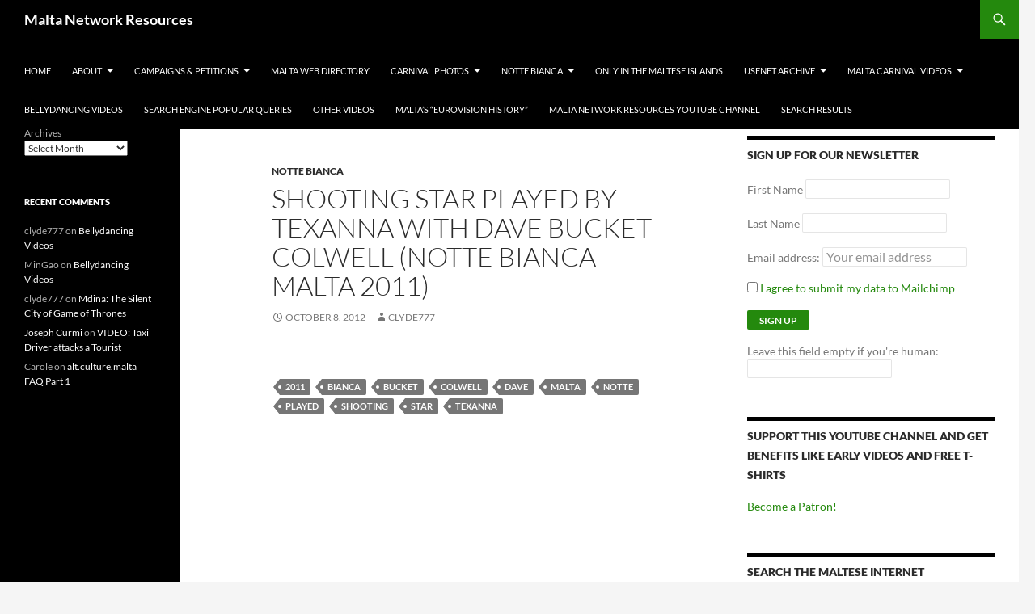

--- FILE ---
content_type: text/html; charset=utf-8
request_url: https://maltanetworkresources.com/tag/star-2/?amp
body_size: 19998
content:
<!DOCTYPE html>
<html lang="en-US" prefix="og: http://ogp.me/ns#" amp="" data-amp-auto-lightbox-disable transformed="self;v=1" i-amphtml-layout="" i-amphtml-no-boilerplate="" i-amphtml-binding>

<head><meta charset="UTF-8"><meta name="viewport" content="width=device-width"><link rel="preconnect" href="https://cdn.ampproject.org"><style amp-runtime="" i-amphtml-version="012512221826001">html{overflow-x:hidden!important}html.i-amphtml-fie{height:100%!important;width:100%!important}html:not([amp4ads]),html:not([amp4ads]) body{height:auto!important}html:not([amp4ads]) body{margin:0!important}body{-webkit-text-size-adjust:100%;-moz-text-size-adjust:100%;-ms-text-size-adjust:100%;text-size-adjust:100%}html.i-amphtml-singledoc.i-amphtml-embedded{-ms-touch-action:pan-y pinch-zoom;touch-action:pan-y pinch-zoom}html.i-amphtml-fie>body,html.i-amphtml-singledoc>body{overflow:visible!important}html.i-amphtml-fie:not(.i-amphtml-inabox)>body,html.i-amphtml-singledoc:not(.i-amphtml-inabox)>body{position:relative!important}html.i-amphtml-ios-embed-legacy>body{overflow-x:hidden!important;overflow-y:auto!important;position:absolute!important}html.i-amphtml-ios-embed{overflow-y:auto!important;position:static}#i-amphtml-wrapper{overflow-x:hidden!important;overflow-y:auto!important;position:absolute!important;top:0!important;left:0!important;right:0!important;bottom:0!important;margin:0!important;display:block!important}html.i-amphtml-ios-embed.i-amphtml-ios-overscroll,html.i-amphtml-ios-embed.i-amphtml-ios-overscroll>#i-amphtml-wrapper{-webkit-overflow-scrolling:touch!important}#i-amphtml-wrapper>body{position:relative!important;border-top:1px solid transparent!important}#i-amphtml-wrapper+body{visibility:visible}#i-amphtml-wrapper+body .i-amphtml-lightbox-element,#i-amphtml-wrapper+body[i-amphtml-lightbox]{visibility:hidden}#i-amphtml-wrapper+body[i-amphtml-lightbox] .i-amphtml-lightbox-element{visibility:visible}#i-amphtml-wrapper.i-amphtml-scroll-disabled,.i-amphtml-scroll-disabled{overflow-x:hidden!important;overflow-y:hidden!important}amp-instagram{padding:54px 0px 0px!important;background-color:#fff}amp-iframe iframe{box-sizing:border-box!important}[amp-access][amp-access-hide]{display:none}[subscriptions-dialog],body:not(.i-amphtml-subs-ready) [subscriptions-action],body:not(.i-amphtml-subs-ready) [subscriptions-section]{display:none!important}amp-experiment,amp-live-list>[update]{display:none}amp-list[resizable-children]>.i-amphtml-loading-container.amp-hidden{display:none!important}amp-list [fetch-error],amp-list[load-more] [load-more-button],amp-list[load-more] [load-more-end],amp-list[load-more] [load-more-failed],amp-list[load-more] [load-more-loading]{display:none}amp-list[diffable] div[role=list]{display:block}amp-story-page,amp-story[standalone]{min-height:1px!important;display:block!important;height:100%!important;margin:0!important;padding:0!important;overflow:hidden!important;width:100%!important}amp-story[standalone]{background-color:#000!important;position:relative!important}amp-story-page{background-color:#757575}amp-story .amp-active>div,amp-story .i-amphtml-loader-background{display:none!important}amp-story-page:not(:first-of-type):not([distance]):not([active]){transform:translateY(1000vh)!important}amp-autocomplete{position:relative!important;display:inline-block!important}amp-autocomplete>input,amp-autocomplete>textarea{padding:0.5rem;border:1px solid rgba(0,0,0,.33)}.i-amphtml-autocomplete-results,amp-autocomplete>input,amp-autocomplete>textarea{font-size:1rem;line-height:1.5rem}[amp-fx^=fly-in]{visibility:hidden}amp-script[nodom],amp-script[sandboxed]{position:fixed!important;top:0!important;width:1px!important;height:1px!important;overflow:hidden!important;visibility:hidden}
/*# sourceURL=/css/ampdoc.css*/[hidden]{display:none!important}.i-amphtml-element{display:inline-block}.i-amphtml-blurry-placeholder{transition:opacity 0.3s cubic-bezier(0.0,0.0,0.2,1)!important;pointer-events:none}[layout=nodisplay]:not(.i-amphtml-element){display:none!important}.i-amphtml-layout-fixed,[layout=fixed][width][height]:not(.i-amphtml-layout-fixed){display:inline-block;position:relative}.i-amphtml-layout-responsive,[layout=responsive][width][height]:not(.i-amphtml-layout-responsive),[width][height][heights]:not([layout]):not(.i-amphtml-layout-responsive),[width][height][sizes]:not(img):not([layout]):not(.i-amphtml-layout-responsive){display:block;position:relative}.i-amphtml-layout-intrinsic,[layout=intrinsic][width][height]:not(.i-amphtml-layout-intrinsic){display:inline-block;position:relative;max-width:100%}.i-amphtml-layout-intrinsic .i-amphtml-sizer{max-width:100%}.i-amphtml-intrinsic-sizer{max-width:100%;display:block!important}.i-amphtml-layout-container,.i-amphtml-layout-fixed-height,[layout=container],[layout=fixed-height][height]:not(.i-amphtml-layout-fixed-height){display:block;position:relative}.i-amphtml-layout-fill,.i-amphtml-layout-fill.i-amphtml-notbuilt,[layout=fill]:not(.i-amphtml-layout-fill),body noscript>*{display:block;overflow:hidden!important;position:absolute;top:0;left:0;bottom:0;right:0}body noscript>*{position:absolute!important;width:100%;height:100%;z-index:2}body noscript{display:inline!important}.i-amphtml-layout-flex-item,[layout=flex-item]:not(.i-amphtml-layout-flex-item){display:block;position:relative;-ms-flex:1 1 auto;flex:1 1 auto}.i-amphtml-layout-fluid{position:relative}.i-amphtml-layout-size-defined{overflow:hidden!important}.i-amphtml-layout-awaiting-size{position:absolute!important;top:auto!important;bottom:auto!important}i-amphtml-sizer{display:block!important}@supports (aspect-ratio:1/1){i-amphtml-sizer.i-amphtml-disable-ar{display:none!important}}.i-amphtml-blurry-placeholder,.i-amphtml-fill-content{display:block;height:0;max-height:100%;max-width:100%;min-height:100%;min-width:100%;width:0;margin:auto}.i-amphtml-layout-size-defined .i-amphtml-fill-content{position:absolute;top:0;left:0;bottom:0;right:0}.i-amphtml-replaced-content,.i-amphtml-screen-reader{padding:0!important;border:none!important}.i-amphtml-screen-reader{position:fixed!important;top:0px!important;left:0px!important;width:4px!important;height:4px!important;opacity:0!important;overflow:hidden!important;margin:0!important;display:block!important;visibility:visible!important}.i-amphtml-screen-reader~.i-amphtml-screen-reader{left:8px!important}.i-amphtml-screen-reader~.i-amphtml-screen-reader~.i-amphtml-screen-reader{left:12px!important}.i-amphtml-screen-reader~.i-amphtml-screen-reader~.i-amphtml-screen-reader~.i-amphtml-screen-reader{left:16px!important}.i-amphtml-unresolved{position:relative;overflow:hidden!important}.i-amphtml-select-disabled{-webkit-user-select:none!important;-ms-user-select:none!important;user-select:none!important}.i-amphtml-notbuilt,[layout]:not(.i-amphtml-element),[width][height][heights]:not([layout]):not(.i-amphtml-element),[width][height][sizes]:not(img):not([layout]):not(.i-amphtml-element){position:relative;overflow:hidden!important;color:transparent!important}.i-amphtml-notbuilt:not(.i-amphtml-layout-container)>*,[layout]:not([layout=container]):not(.i-amphtml-element)>*,[width][height][heights]:not([layout]):not(.i-amphtml-element)>*,[width][height][sizes]:not([layout]):not(.i-amphtml-element)>*{display:none}amp-img:not(.i-amphtml-element)[i-amphtml-ssr]>img.i-amphtml-fill-content{display:block}.i-amphtml-notbuilt:not(.i-amphtml-layout-container),[layout]:not([layout=container]):not(.i-amphtml-element),[width][height][heights]:not([layout]):not(.i-amphtml-element),[width][height][sizes]:not(img):not([layout]):not(.i-amphtml-element){color:transparent!important;line-height:0!important}.i-amphtml-ghost{visibility:hidden!important}.i-amphtml-element>[placeholder],[layout]:not(.i-amphtml-element)>[placeholder],[width][height][heights]:not([layout]):not(.i-amphtml-element)>[placeholder],[width][height][sizes]:not([layout]):not(.i-amphtml-element)>[placeholder]{display:block;line-height:normal}.i-amphtml-element>[placeholder].amp-hidden,.i-amphtml-element>[placeholder].hidden{visibility:hidden}.i-amphtml-element:not(.amp-notsupported)>[fallback],.i-amphtml-layout-container>[placeholder].amp-hidden,.i-amphtml-layout-container>[placeholder].hidden{display:none}.i-amphtml-layout-size-defined>[fallback],.i-amphtml-layout-size-defined>[placeholder]{position:absolute!important;top:0!important;left:0!important;right:0!important;bottom:0!important;z-index:1}amp-img[i-amphtml-ssr]:not(.i-amphtml-element)>[placeholder]{z-index:auto}.i-amphtml-notbuilt>[placeholder]{display:block!important}.i-amphtml-hidden-by-media-query{display:none!important}.i-amphtml-element-error{background:red!important;color:#fff!important;position:relative!important}.i-amphtml-element-error:before{content:attr(error-message)}i-amp-scroll-container,i-amphtml-scroll-container{position:absolute;top:0;left:0;right:0;bottom:0;display:block}i-amp-scroll-container.amp-active,i-amphtml-scroll-container.amp-active{overflow:auto;-webkit-overflow-scrolling:touch}.i-amphtml-loading-container{display:block!important;pointer-events:none;z-index:1}.i-amphtml-notbuilt>.i-amphtml-loading-container{display:block!important}.i-amphtml-loading-container.amp-hidden{visibility:hidden}.i-amphtml-element>[overflow]{cursor:pointer;position:relative;z-index:2;visibility:hidden;display:initial;line-height:normal}.i-amphtml-layout-size-defined>[overflow]{position:absolute}.i-amphtml-element>[overflow].amp-visible{visibility:visible}template{display:none!important}.amp-border-box,.amp-border-box *,.amp-border-box :after,.amp-border-box :before{box-sizing:border-box}amp-pixel{display:none!important}amp-analytics,amp-auto-ads,amp-story-auto-ads{position:fixed!important;top:0!important;width:1px!important;height:1px!important;overflow:hidden!important;visibility:hidden}amp-story{visibility:hidden!important}html.i-amphtml-fie>amp-analytics{position:initial!important}[visible-when-invalid]:not(.visible),form [submit-error],form [submit-success],form [submitting]{display:none}amp-accordion{display:block!important}@media (min-width:1px){:where(amp-accordion>section)>:first-child{margin:0;background-color:#efefef;padding-right:20px;border:1px solid #dfdfdf}:where(amp-accordion>section)>:last-child{margin:0}}amp-accordion>section{float:none!important}amp-accordion>section>*{float:none!important;display:block!important;overflow:hidden!important;position:relative!important}amp-accordion,amp-accordion>section{margin:0}amp-accordion:not(.i-amphtml-built)>section>:last-child{display:none!important}amp-accordion:not(.i-amphtml-built)>section[expanded]>:last-child{display:block!important}
/*# sourceURL=/css/ampshared.css*/</style><meta name="amp-to-amp-navigation" content="AMP-Redirect-To; AMP.navigateTo"><meta name="robots" content="max-image-preview:large"><meta name="robots" content="follow,noindex"><meta property="og:locale" content="en_US"><meta property="og:type" content="object"><meta property="og:title" content="Star | Malta Network Resources"><meta property="og:url" content="https://maltanetworkresources.com/tag/star-2/"><meta property="og:site_name" content="Malta Network Resources"><meta name="twitter:card" content="summary_large_image"><meta name="twitter:title" content="Star | Malta Network Resources"><meta property="og:site_name" content="Malta Network Resources"><meta itemprop="url"><meta name="generator" content="AMP Plugin v2.4.2; mode=transitional"><link rel="preconnect" href="https://fonts.gstatic.com/" crossorigin=""><link rel="preload" href="https://maltanetworkresources.com/wp/wp-content/plugins/amp/assets/fonts/genericons.woff" as="font" crossorigin=""><link rel="preconnect" href="https://fonts.gstatic.com" crossorigin=""><link rel="dns-prefetch" href="https://fonts.gstatic.com"><script async="" src="https://cdn.ampproject.org/v0.mjs" type="module" crossorigin="anonymous"></script><script async nomodule src="https://cdn.ampproject.org/v0.js" crossorigin="anonymous"></script><script src="https://cdn.ampproject.org/v0/amp-bind-0.1.mjs" async="" custom-element="amp-bind" type="module" crossorigin="anonymous"></script><script async nomodule src="https://cdn.ampproject.org/v0/amp-bind-0.1.js" crossorigin="anonymous" custom-element="amp-bind"></script><script src="https://cdn.ampproject.org/v0/amp-form-0.1.mjs" async="" custom-element="amp-form" type="module" crossorigin="anonymous"></script><script async nomodule src="https://cdn.ampproject.org/v0/amp-form-0.1.js" crossorigin="anonymous" custom-element="amp-form"></script><script src="https://cdn.ampproject.org/v0/amp-mustache-0.2.mjs" async="" custom-template="amp-mustache" type="module" crossorigin="anonymous"></script><script async nomodule src="https://cdn.ampproject.org/v0/amp-mustache-0.2.js" crossorigin="anonymous" custom-template="amp-mustache"></script><script src="https://cdn.ampproject.org/v0/amp-web-push-0.1.mjs" async="" custom-element="amp-web-push" type="module" crossorigin="anonymous"></script><script async nomodule src="https://cdn.ampproject.org/v0/amp-web-push-0.1.js" crossorigin="anonymous" custom-element="amp-web-push"></script><link crossorigin="anonymous" rel="stylesheet" id="wpbeautify_google_fonts-css" href="https://fonts.googleapis.com/css?family=Raleway%7CMerriweather&amp;ver=cp_bd4da0e2" media="all"><style amp-custom="">.wgs_wrapper body,.wgs_wrapper input{line-height:initial}.wgs_wrapper html,.wgs_wrapper body,.wgs_wrapper div,.wgs_wrapper span,.wgs_wrapper h1,.wgs_wrapper h2,.wgs_wrapper h4,.wgs_wrapper p,.wgs_wrapper a,.wgs_wrapper ins,.wgs_wrapper ul,.wgs_wrapper li,.wgs_wrapper form,.wgs_wrapper label{word-wrap:normal}.wgs_wrapper *:not(#_#_#_#_#_#_#_),.wgs_wrapper :after:not(#_#_#_#_#_#_#_#_),.wgs_wrapper :before:not(#_#_#_#_#_#_#_#_){box-sizing:initial}.wgs_wrapper body,.wgs_wrapper input{line-height:initial}.wgs_wrapper html,.wgs_wrapper body,.wgs_wrapper div,.wgs_wrapper span,.wgs_wrapper h1,.wgs_wrapper h2,.wgs_wrapper h4,.wgs_wrapper p,.wgs_wrapper a,.wgs_wrapper ins,.wgs_wrapper ul,.wgs_wrapper li,.wgs_wrapper form,.wgs_wrapper label{word-wrap:normal}#cookie-law-info-bar{font-size:15px;margin:0 auto;padding:12px 10px;position:absolute;text-align:center;box-sizing:border-box;width:100%;z-index:9999;display:none;left:0px;font-weight:300;box-shadow:0 -1px 10px 0 rgba(172,171,171,.3)}#cookie-law-info-again{font-size:10pt;margin:0;padding:5px 10px;text-align:center;z-index:9999;cursor:pointer;box-shadow:#161616 2px 2px 5px 2px}#cookie-law-info-bar span{vertical-align:middle}.cli-plugin-button,.cli-plugin-button:visited{display:inline-block;padding:9px 12px;color:#fff;text-decoration:none;text-decoration:none;position:relative;cursor:pointer;margin-left:5px}.cli-plugin-main-link{margin-left:0px;font-weight:550;text-decoration:underline}.cli-plugin-button:hover{background-color:#111;color:#fff;text-decoration:none}.cli-plugin-button,.cli-plugin-button:visited,.medium.cli-plugin-button,.medium.cli-plugin-button:visited{font-size:13px;font-weight:400;line-height:1}.cli-plugin-button{margin-top:5px}.cli-bar-popup{-moz-background-clip:padding;-webkit-background-clip:padding;background-clip:padding-box;-webkit-border-radius:30px;-moz-border-radius:30px;border-radius:30px;padding:20px}.cli-plugin-main-link.cli-plugin-button{text-decoration:none}.cli-plugin-main-link.cli-plugin-button{margin-left:5px}.cli-container-fluid{padding-right:15px;padding-left:15px;margin-right:auto;margin-left:auto}.cli-row{display:-ms-flexbox;display:flex;-ms-flex-wrap:wrap;flex-wrap:wrap;margin-right:-15px;margin-left:-15px}.cli-align-items-stretch:not(#_#_#_#_#_#_#_){-ms-flex-align:stretch;align-items:stretch}.cli-px-0{padding-left:0;padding-right:0}.cli-btn{cursor:pointer;font-size:14px;display:inline-block;font-weight:400;text-align:center;white-space:nowrap;vertical-align:middle;-webkit-user-select:none;-moz-user-select:none;-ms-user-select:none;user-select:none;border:1px solid transparent;padding:.5rem 1.25rem;line-height:1;border-radius:.25rem;transition:all .15s ease-in-out}.cli-btn:hover{opacity:.8}.cli-btn:focus{outline:0}.cli-modal.cli-fade .cli-modal-dialog{transition:-webkit-transform .3s ease-out;transition:transform .3s ease-out;transition:transform .3s ease-out,-webkit-transform .3s ease-out;-webkit-transform:translate(0,-25%);transform:translate(0,-25%)}.cli-modal-backdrop{position:fixed;top:0;right:0;bottom:0;left:0;z-index:1040;background-color:#000;display:none}.cli-modal-backdrop.cli-fade{opacity:0}.cli-modal a{text-decoration:none}.cli-modal .cli-modal-dialog{position:relative;width:auto;margin:.5rem;pointer-events:none;font-family:-apple-system,BlinkMacSystemFont,"Segoe UI",Roboto,"Helvetica Neue",Arial,sans-serif,"Apple Color Emoji","Segoe UI Emoji","Segoe UI Symbol";font-size:1rem;font-weight:400;line-height:1.5;color:#212529;text-align:left;display:-ms-flexbox;display:flex;-ms-flex-align:center;align-items:center;min-height:calc(100% - ( .5rem * 2 ))}@media (min-width: 576px){.cli-modal .cli-modal-dialog{max-width:500px;margin:1.75rem auto;min-height:calc(100% - ( 1.75rem * 2 ))}}@media (min-width: 992px){.cli-modal .cli-modal-dialog{max-width:900px}}.cli-modal-content{position:relative;display:-ms-flexbox;display:flex;-ms-flex-direction:column;flex-direction:column;width:100%;pointer-events:auto;background-color:#fff;background-clip:padding-box;border-radius:.3rem;outline:0}.cli-modal .cli-modal-close{position:absolute;right:10px;top:10px;z-index:1;padding:0;border:0;-webkit-appearance:none;font-size:1.5rem;font-weight:700;line-height:1;color:#000;text-shadow:0 1px 0 #fff}.cli-modal .cli-modal-close:not(#_#_#_#_#_#_#_){background-color:transparent}.cli-modal .cli-modal-close:focus{outline:0}.cli-switch{display:inline-block;position:relative;min-height:1px;padding-left:70px;font-size:14px}.cli-switch input[type="checkbox"]{display:none}.cli-switch .cli-slider{background-color:#e3e1e8;height:24px;width:50px;bottom:0;cursor:pointer;left:0;position:absolute;right:0;top:0;transition:.4s}.cli-switch .cli-slider:before{background-color:#fff;bottom:2px;content:"";height:20px;left:2px;position:absolute;transition:.4s;width:20px}.cli-switch input:checked + .cli-slider{background-color:#00acad}.cli-switch input:checked + .cli-slider:before{transform:translateX(26px)}.cli-switch .cli-slider{border-radius:34px}.cli-switch .cli-slider:before{border-radius:50%}.cli-tab-content{background:#fff}.cli-fade{transition:opacity .15s linear}.cli-tab-content{width:100%;padding:30px}@media (max-width: 767px){.cli-tab-content{padding:30px 10px}}.cli-tab-content p{color:#343438;font-size:14px;margin-top:0}.cli-tab-content h4{font-size:20px;margin-bottom:1.5rem;margin-top:0;font-family:inherit;font-weight:500;line-height:1.2;color:inherit}.cli-container-fluid{padding-right:15px;padding-left:15px;margin-right:auto;margin-left:auto}.cli-row{display:-ms-flexbox;display:flex;-ms-flex-wrap:wrap;flex-wrap:wrap;margin-right:-15px;margin-left:-15px}.cli-align-items-stretch:not(#_#_#_#_#_#_#_){-ms-flex-align:stretch;align-items:stretch}.cli-px-0{padding-left:0;padding-right:0}.cli-btn{cursor:pointer;font-size:14px;display:inline-block;font-weight:400;text-align:center;white-space:nowrap;vertical-align:middle;-webkit-user-select:none;-moz-user-select:none;-ms-user-select:none;user-select:none;border:1px solid transparent;padding:.5rem 1.25rem;line-height:1;border-radius:.25rem;transition:all .15s ease-in-out}.cli-btn:hover{opacity:.8}.cli-btn:focus{outline:0}.cli-modal.cli-fade .cli-modal-dialog{transition:-webkit-transform .3s ease-out;transition:transform .3s ease-out;transition:transform .3s ease-out,-webkit-transform .3s ease-out;-webkit-transform:translate(0,-25%);transform:translate(0,-25%)}.cli-modal-backdrop{position:fixed;top:0;right:0;bottom:0;left:0;z-index:1040;background-color:#000;-webkit-transform:scale(0);transform:scale(0);transition:opacity ease-in-out .5s}.cli-modal-backdrop.cli-fade{opacity:0}.cli-modal{position:fixed;top:0;right:0;bottom:0;left:0;z-index:99999;transform:scale(0);overflow:hidden;outline:0;display:none}.cli-modal a{text-decoration:none}.cli-modal .cli-modal-dialog{position:relative;width:auto;margin:.5rem;pointer-events:none;font-family:inherit;font-size:1rem;font-weight:400;line-height:1.5;color:#212529;text-align:left;display:-ms-flexbox;display:flex;-ms-flex-align:center;align-items:center;min-height:calc(100% - ( .5rem * 2 ))}@media (min-width: 576px){.cli-modal .cli-modal-dialog{max-width:500px;margin:1.75rem auto;min-height:calc(100% - ( 1.75rem * 2 ))}}.cli-modal-content{position:relative;display:-ms-flexbox;display:flex;-ms-flex-direction:column;flex-direction:column;width:100%;pointer-events:auto;background-color:#fff;background-clip:padding-box;border-radius:.2rem;box-sizing:border-box;outline:0}.cli-modal .cli-modal-close:focus{outline:0}.cli-switch{display:inline-block;position:relative;min-height:1px;padding-left:38px;font-size:14px}.cli-switch input[type="checkbox"]{display:none}.cli-switch .cli-slider{background-color:#e3e1e8;height:20px;width:38px;bottom:0;cursor:pointer;left:0;position:absolute;right:0;top:0;transition:.4s}.cli-switch .cli-slider:before{background-color:#fff;bottom:2px;content:"";height:15px;left:3px;position:absolute;transition:.4s;width:15px}.cli-switch input:checked + .cli-slider{background-color:#61a229}.cli-switch input:checked + .cli-slider:before{transform:translateX(18px)}.cli-switch .cli-slider{border-radius:34px;font-size:0}.cli-switch .cli-slider:before{border-radius:50%}.cli-tab-content{background:#fff}.cli-tab-content{width:100%;padding:5px 30px 5px 5px;box-sizing:border-box}@media (max-width: 767px){.cli-tab-content{padding:30px 10px}}.cli-tab-content p{color:#343438;font-size:14px;margin-top:0}.cli-tab-content h4{font-size:20px;margin-bottom:1.5rem;margin-top:0;font-family:inherit;font-weight:500;line-height:1.2;color:inherit}#cookie-law-info-bar .cli-tab-content{background:transparent}#cookie-law-info-bar  .cli-nav-link,#cookie-law-info-bar .cli-tab-container p,#cookie-law-info-bar span.cli-necessary-caption,#cookie-law-info-bar .cli-switch .cli-slider:after{color:inherit}#cookie-law-info-bar .cli-tab-header a:before{border-right:1px solid currentColor;border-bottom:1px solid currentColor}#cookie-law-info-bar .cli-row{margin-top:20px}#cookie-law-info-bar .cli-tab-content h4{margin-bottom:.5rem}#cookie-law-info-bar .cli-tab-container{display:none;text-align:left}.cli-tab-footer .cli-btn{background-color:#00acad;padding:10px 15px;text-decoration:none}.cli-tab-footer .wt-cli-privacy-accept-btn{background-color:#61a229;color:#fff;border-radius:0}.cli-tab-footer{width:100%;text-align:right;padding:20px 0}.cli-col-12{width:100%}.cli-tab-header{display:flex;justify-content:space-between}.cli-tab-header a:before{width:10px;height:2px;left:0;top:calc(50% - 1px)}.cli-tab-header a:after{width:2px;height:10px;left:4px;top:calc(50% - 5px);-webkit-transform:none;transform:none}.cli-tab-header a:before{width:7px;height:7px;border-right:1px solid #4a6e78;border-bottom:1px solid #4a6e78;content:" ";transform:rotate(-45deg);-webkit-transition:all .2s ease-in-out;-moz-transition:all .2s ease-in-out;transition:all .2s ease-in-out;margin-right:10px}.cli-tab-header a.cli-nav-link{position:relative;display:flex;align-items:center;font-size:14px;color:#000;text-transform:capitalize}.cli-tab-header{border-radius:5px;padding:12px 15px;cursor:pointer;transition:background-color .2s ease-out .3s,color .2s ease-out 0s;background-color:#f2f2f2}.cli-modal .cli-modal-close{position:absolute;right:0;top:0;z-index:1;-webkit-appearance:none;width:40px;height:40px;padding:0;padding:10px;border-radius:50%;background:transparent;border:none;min-width:40px}.cli-tab-container h4,.cli-tab-container h1{font-family:inherit;font-size:16px;margin-bottom:15px;margin:10px 0}#cliSettingsPopup .cli-tab-section-container{padding-top:12px}.cli-tab-container p,.cli-privacy-content-text{font-size:14px;line-height:1.4;margin-top:0;padding:0;color:#000}.cli-tab-content{display:none}.cli-tab-section .cli-tab-content{padding:10px 20px 5px 20px}.cli-tab-section{margin-top:5px}@media (min-width: 992px){.cli-modal .cli-modal-dialog{max-width:645px}}.cli-switch .cli-slider:after{content:attr(data-cli-disable);position:absolute;right:50px;color:#000;font-size:12px;text-align:right;min-width:80px}.cli-switch input:checked + .cli-slider:after{content:attr(data-cli-enable)}.cli-privacy-overview:not(.cli-collapsed) .cli-privacy-content{max-height:60px;transition:max-height .15s ease-out;overflow:hidden}a.cli-privacy-readmore{font-size:12px;margin-top:12px;display:inline-block;padding-bottom:0;cursor:pointer;color:#000;text-decoration:underline}.cli-modal-footer{position:relative}a.cli-privacy-readmore:before{content:attr(data-readmore-text)}.cli-privacy-content p{margin-bottom:0}.cli-modal-close svg{fill:#000}span.cli-necessary-caption{color:#000;font-size:12px}#cookie-law-info-bar .cli-privacy-overview{display:none}.cli-tab-container .cli-row{max-height:500px;overflow-y:auto}@keyframes blowUpContent{0%{transform:scale(1);opacity:1}99.9%{transform:scale(2);opacity:0}100%{transform:scale(0)}}@keyframes blowUpContentTwo{0%{transform:scale(2);opacity:0}100%{transform:scale(1);opacity:1}}@keyframes blowUpModal{0%{transform:scale(0)}100%{transform:scale(1)}}@keyframes blowUpModalTwo{0%{transform:scale(1);opacity:1}50%{transform:scale(.5);opacity:0}100%{transform:scale(0);opacity:0}}.wt-cli-sr-only{display:none;font-size:16px}.wt-cli-necessary-checkbox:not(#_#_#_#_#_#_#_){display:none}.wt-cli-privacy-overview-actions{padding-bottom:0}.wt-cli-cookie-description{font-size:14px;line-height:1.4;margin-top:0;padding:0;color:#000}@-webkit-keyframes buffering-stripes{from{background-position:0 0}to{background-position:30px 0}}@-moz-keyframes buffering-stripes{from{background-position:0 0}to{background-position:30px 0}}@-ms-keyframes buffering-stripes{from{background-position:0 0}to{background-position:30px 0}}@-o-keyframes buffering-stripes{from{background-position:0 0}to{background-position:30px 0}}@keyframes buffering-stripes{from{background-position:0 0}to{background-position:30px 0}}@font-face{font-family:"Lato";font-style:normal;font-weight:300;font-display:fallback;src:url("https://maltanetworkresources.com/wp/wp-content/uploads/fonts/49ff7721659f0bc7d77a59e1de422e07/lato-v23-latin-300.eot");src:local(""),url("https://maltanetworkresources.com/wp/wp-content/uploads/fonts/49ff7721659f0bc7d77a59e1de422e07/lato-v23-latin-300.eot#iefix") format("embedded-opentype"),url("https://maltanetworkresources.com/wp/wp-content/uploads/fonts/49ff7721659f0bc7d77a59e1de422e07/lato-v23-latin-300.woff2") format("woff2"),url("https://maltanetworkresources.com/wp/wp-content/uploads/fonts/49ff7721659f0bc7d77a59e1de422e07/lato-v23-latin-300.woff") format("woff"),url("https://maltanetworkresources.com/wp/wp-content/uploads/fonts/49ff7721659f0bc7d77a59e1de422e07/lato-v23-latin-300.ttf") format("truetype"),url("https://maltanetworkresources.com/wp/wp-content/uploads/fonts/49ff7721659f0bc7d77a59e1de422e07/lato-v23-latin-300.svg#Lato") format("svg")}@font-face{font-family:"Lato";font-style:normal;font-weight:400;font-display:fallback;src:url("https://maltanetworkresources.com/wp/wp-content/uploads/fonts/49ff7721659f0bc7d77a59e1de422e07/lato-v23-latin-regular.eot");src:local(""),url("https://maltanetworkresources.com/wp/wp-content/uploads/fonts/49ff7721659f0bc7d77a59e1de422e07/lato-v23-latin-regular.eot#iefix") format("embedded-opentype"),url("https://maltanetworkresources.com/wp/wp-content/uploads/fonts/49ff7721659f0bc7d77a59e1de422e07/lato-v23-latin-regular.woff2") format("woff2"),url("https://maltanetworkresources.com/wp/wp-content/uploads/fonts/49ff7721659f0bc7d77a59e1de422e07/lato-v23-latin-regular.woff") format("woff"),url("https://maltanetworkresources.com/wp/wp-content/uploads/fonts/49ff7721659f0bc7d77a59e1de422e07/lato-v23-latin-regular.ttf") format("truetype"),url("https://maltanetworkresources.com/wp/wp-content/uploads/fonts/49ff7721659f0bc7d77a59e1de422e07/lato-v23-latin-regular.svg#Lato") format("svg")}@font-face{font-family:"Lato";font-style:normal;font-weight:700;font-display:fallback;src:url("https://maltanetworkresources.com/wp/wp-content/uploads/fonts/49ff7721659f0bc7d77a59e1de422e07/lato-v23-latin-700.eot");src:local(""),url("https://maltanetworkresources.com/wp/wp-content/uploads/fonts/49ff7721659f0bc7d77a59e1de422e07/lato-v23-latin-700.eot#iefix") format("embedded-opentype"),url("https://maltanetworkresources.com/wp/wp-content/uploads/fonts/49ff7721659f0bc7d77a59e1de422e07/lato-v23-latin-700.woff2") format("woff2"),url("https://maltanetworkresources.com/wp/wp-content/uploads/fonts/49ff7721659f0bc7d77a59e1de422e07/lato-v23-latin-700.woff") format("woff"),url("https://maltanetworkresources.com/wp/wp-content/uploads/fonts/49ff7721659f0bc7d77a59e1de422e07/lato-v23-latin-700.ttf") format("truetype"),url("https://maltanetworkresources.com/wp/wp-content/uploads/fonts/49ff7721659f0bc7d77a59e1de422e07/lato-v23-latin-700.svg#Lato") format("svg")}@font-face{font-family:"Lato";font-style:normal;font-weight:900;font-display:fallback;src:url("https://maltanetworkresources.com/wp/wp-content/uploads/fonts/49ff7721659f0bc7d77a59e1de422e07/lato-v23-latin-900.eot");src:local(""),url("https://maltanetworkresources.com/wp/wp-content/uploads/fonts/49ff7721659f0bc7d77a59e1de422e07/lato-v23-latin-900.eot#iefix") format("embedded-opentype"),url("https://maltanetworkresources.com/wp/wp-content/uploads/fonts/49ff7721659f0bc7d77a59e1de422e07/lato-v23-latin-900.woff2") format("woff2"),url("https://maltanetworkresources.com/wp/wp-content/uploads/fonts/49ff7721659f0bc7d77a59e1de422e07/lato-v23-latin-900.woff") format("woff"),url("https://maltanetworkresources.com/wp/wp-content/uploads/fonts/49ff7721659f0bc7d77a59e1de422e07/lato-v23-latin-900.ttf") format("truetype"),url("https://maltanetworkresources.com/wp/wp-content/uploads/fonts/49ff7721659f0bc7d77a59e1de422e07/lato-v23-latin-900.svg#Lato") format("svg")}@font-face{font-family:"Genericons";src:url("https://cdn.jsdelivr.net/wp/themes/twentyfourteen/3.2/genericons/font/genericons-regular-webfont.eot");font-display:block}@font-face{font-family:"Genericons";src:url("https://maltanetworkresources.com/wp/wp-content/plugins/amp/assets/fonts/genericons.woff") format("woff"),url("https://cdn.jsdelivr.net/wp/themes/twentyfourteen/3.2/genericons/font/genericons-regular-webfont.ttf") format("truetype"),url("https://cdn.jsdelivr.net/wp/themes/twentyfourteen/3.2/genericons/font/genericons-regular-webfont.svg#genericonsregular") format("svg");font-weight:normal;font-style:normal;font-display:block}html,body,div,span,h1,h2,h4,p,a,ins,ul,li,form,label{border:0;font-family:inherit;font-size:100%;font-style:inherit;font-weight:inherit;margin:0;outline:0;padding:0;vertical-align:baseline}article,aside,footer,header,nav,section{display:block}html{overflow-y:scroll;-webkit-text-size-adjust:100%;-ms-text-size-adjust:100%}body,button,input,select{color:#2b2b2b;font-family:Lato,sans-serif;font-size:16px;font-weight:400;line-height:1.5}body{background:#f5f5f5}a{color:#24890d;text-decoration:none}a:focus{outline:thin dotted}a:hover,a:active{outline:0}a:active,a:hover{color:#41a62a}h1,h2,h4{clear:both;font-weight:700;margin:36px 0 12px}h1{font-size:26px;line-height:1.3846153846}h2{font-size:24px;line-height:1}h4{font-size:20px;line-height:1.2}ins{background:#fff9c0;text-decoration:none}p{margin-bottom:24px}ul{list-style:none;margin:0 0 24px 20px}ul{list-style:disc}li > ul{margin:0 0 0 20px}button,input,select{-webkit-box-sizing:border-box;-moz-box-sizing:border-box;box-sizing:border-box;font-size:100%;margin:0;max-width:100%;vertical-align:baseline}button,input{line-height:normal}input{background-image:-webkit-linear-gradient(hsla(0,0%,100%,0),hsla(0,0%,100%,0))}button,html input[type="button"],input[type="reset"],input[type="submit"]{-webkit-appearance:button;cursor:pointer}button[disabled],input[disabled]{cursor:default}input[type="checkbox"],input[type="radio"]{padding:0}input[type="search"]{-webkit-appearance:textfield}input[type="search"]::-webkit-search-decoration{-webkit-appearance:none}button::-moz-focus-inner,input::-moz-focus-inner{border:0;padding:0}::selection{background:#24890d;color:#fff;text-shadow:none}::-moz-selection{background:#24890d;color:#fff;text-shadow:none}input{border:1px solid rgba(0,0,0,.1);border-radius:2px;color:#2b2b2b;padding:8px 10px 7px}input:focus{border:1px solid rgba(0,0,0,.3);outline:0}button,input[type="button"],input[type="reset"],input[type="submit"]{background-color:#24890d;border:0;border-radius:2px;color:#fff;font-size:12px;font-weight:700;padding:10px 30px 11px;text-transform:uppercase;vertical-align:bottom}button:hover,button:focus,input[type="button"]:hover,input[type="button"]:focus,input[type="reset"]:hover,input[type="reset"]:focus,input[type="submit"]:hover,input[type="submit"]:focus{background-color:#41a62a;color:#fff}button:active,input[type="button"]:active,input[type="reset"]:active,input[type="submit"]:active{background-color:#55d737}.search-field{width:100%}.search-submit{display:none}::-webkit-input-placeholder{color:#939393}:-moz-placeholder{color:#939393}::-moz-placeholder{color:#939393;opacity:1}:-ms-input-placeholder{color:#939393}.screen-reader-text{clip:rect(1px,1px,1px,1px);overflow:hidden;height:1px;width:1px}.screen-reader-text:not(#_#_#_#_#_#_#_){position:absolute}.screen-reader-text:focus{background-color:#f1f1f1;border-radius:3px;box-shadow:0 0 2px 2px rgba(0,0,0,.6);clip:auto;color:#21759b;display:block;font-size:14px;font-weight:bold;height:auto;line-height:normal;padding:15px 23px 14px;position:absolute;left:5px;top:5px;text-decoration:none;text-transform:none;width:auto;z-index:100000}.hide{display:none}.hentry:before,.hentry:after,.search-box:before,.search-box:after,.site:before,.site:after,.site-header:before,.site-header:after,.site-description:before,.site-description:after,.site-navigation:before,.site-navigation:after,.site-main:before,.site-main:after,.content-area:before,.content-area:after,.site-content:before,.site-content:after,.entry-content:before,.entry-content:after,.content-sidebar:before,.content-sidebar:after,.site-footer:before,.site-footer:after,.site-info:before,.site-info:after{content:"";display:table}.hentry:after,.search-box:after,.site:after,.site-header:after,.site-description:after,.site-navigation:after,.site-main:after,.content-area:after,.site-content:after,.entry-content:after,.content-sidebar:after,.site-footer:after,.site-info:after{clear:both}.menu-toggle:before,.search-toggle:before{-webkit-font-smoothing:antialiased;display:inline-block;font:normal 16px/1 Genericons;text-decoration:inherit;vertical-align:text-bottom}.site-content span + .entry-date:before,span + .byline:before{content:" | "}.site{background-color:#fff;max-width:1260px;position:relative}.site-header{background-color:#000;max-width:1260px;position:relative;width:100%;z-index:4}.header-main{min-height:48px;padding:0 10px}.site-title{float:left;font-size:18px;font-weight:700;line-height:48px;margin:0;max-width:-webkit-calc(100% - 86px);max-width:calc(100% - 86px)}.site-title a,.site-title a:hover{color:#fff;display:block;overflow:hidden;text-overflow:ellipsis;white-space:nowrap}.search-toggle{background-color:#24890d;cursor:pointer;float:right;height:48px;margin-right:38px;text-align:center;width:48px}.search-toggle:hover,.search-toggle.active{background-color:#41a62a}.search-toggle:before{color:#fff;content:"";font-size:20px;margin-top:14px}.search-toggle .screen-reader-text{left:5px}.search-box-wrapper{-webkit-box-sizing:border-box;-moz-box-sizing:border-box;box-sizing:border-box;position:absolute;top:48px;right:0;width:100%;z-index:2}.search-box{background-color:#41a62a;padding:12px}.search-box .search-field{background-color:#fff;border:0;float:right;font-size:16px;padding:2px 2px 3px 6px;width:100%}.site-navigation ul{list-style:none;margin:0}.site-navigation li{border-top:1px solid rgba(255,255,255,.2)}.site-navigation ul ul{margin-left:20px}.site-navigation a{color:#fff;display:block;text-transform:uppercase}.site-navigation a:hover{color:#41a62a}.primary-navigation{-webkit-box-sizing:border-box;-moz-box-sizing:border-box;box-sizing:border-box;font-size:14px;padding-top:24px}.primary-navigation.toggled-on{padding:72px 0 36px}.primary-navigation .nav-menu{border-bottom:1px solid rgba(255,255,255,.2);display:none}.primary-navigation.toggled-on .nav-menu{display:block}.primary-navigation a{padding:7px 0}.menu-toggle{background-color:#000;border-radius:0;cursor:pointer;height:48px;margin:0;overflow:hidden;padding:0;position:absolute;top:0;right:0;text-align:center;width:48px}.menu-toggle:before{color:#fff;content:"";padding:16px}.menu-toggle:active,.menu-toggle:focus,.menu-toggle:hover{background-color:#444}.menu-toggle:focus{outline:1px dotted}.content-area{padding-top:48px}.hentry{margin:0 auto 48px;max-width:672px}.site-content .entry-header,.site-content .entry-content,.site-content .entry-meta{margin:0 auto;max-width:474px}.entry-header{position:relative;z-index:1}.entry-title{font-size:33px;font-weight:300;line-height:1.0909090909;margin-bottom:12px;margin:0 0 12px 0;text-transform:uppercase}.entry-title a{color:#2b2b2b}.entry-title a:hover{color:#41a62a}.site-content .entry-header{background-color:#fff;padding:0 10px 12px}.entry-meta{clear:both;color:#767676;font-size:12px;font-weight:400;line-height:1.3333333333;text-transform:uppercase}.entry-meta a{color:#767676}.entry-meta a:hover{color:#41a62a}.cat-links{font-weight:900;text-transform:uppercase}.cat-links a{color:#2b2b2b}.cat-links a:hover{color:#41a62a}.byline{display:none}.group-blog .byline{display:inline}.site-content .entry-meta{background-color:#fff;margin-bottom:8px}.site-content footer.entry-meta{margin:24px auto 0;padding:0 10px}.entry-meta .tag-links a{background-color:#767676;border-radius:0 2px 2px 0;color:#fff;display:inline-block;font-size:11px;font-weight:700;line-height:1.2727272727;margin:2px 4px 2px 10px;padding:3px 7px;position:relative;text-transform:uppercase}.entry-meta .tag-links a:hover{background-color:#41a62a;color:#fff}.entry-meta .tag-links a:before{border-top:10px solid transparent;border-right:8px solid #767676;border-bottom:10px solid transparent;content:"";height:0;position:absolute;top:0;left:-8px;width:0}.entry-meta .tag-links a:hover:before{border-right-color:#41a62a}.entry-meta .tag-links a:after{background-color:#fff;border-radius:50%;content:"";height:4px;position:absolute;top:8px;left:-2px;width:4px}.entry-content{-webkit-hyphens:auto;-moz-hyphens:auto;-ms-hyphens:auto;hyphens:auto;word-wrap:break-word}.site-content .entry-content{background-color:#fff;padding:12px 10px 0}.site-content .entry-content{padding-top:22px}.entry-content h1:first-child,.entry-content h2:first-child,.entry-content h4:first-child{margin-top:0}.entry-content a{text-decoration:underline}.entry-content a:hover{text-decoration:none}.entry-content span[id^="more-"]{display:block;padding-top:52px;margin-top:-76px}.entry-content span[id^="more-"] + div,.entry-content span[id^="more-"] + ul,.entry-content span[id^="more-"] + p{margin-top:24px}.entry-content p span[id^="more-"]{width:1px;height:24px;float:left}.archive-header{margin:24px auto;max-width:474px}.archive-title{font-size:16px;font-weight:900;line-height:1.5;margin:0}#secondary{background-color:#000;border-top:1px solid #000;border-bottom:1px solid rgba(255,255,255,.2);clear:both;color:rgba(255,255,255,.7);margin-top:-1px;padding:0 10px;position:relative;z-index:2}.site-description{display:none;font-size:12px;font-weight:400;line-height:1.5}.primary-sidebar{padding-top:48px}.content-sidebar{border-top:1px solid rgba(0,0,0,.1);border-bottom:1px solid rgba(0,0,0,.1);-webkit-box-sizing:border-box;-moz-box-sizing:border-box;box-sizing:border-box;color:#767676;padding:48px 10px 0}.widget{font-size:14px;-webkit-hyphens:auto;-moz-hyphens:auto;-ms-hyphens:auto;hyphens:auto;line-height:1.2857142857;margin-bottom:48px;width:100%;word-wrap:break-word}.widget a{color:#fff}.widget a:hover{color:#41a62a}.widget h1,.widget h2,.widget h4{margin:24px 0 12px}.widget h1{font-size:22px;line-height:1.0909090909}.widget h2{font-size:20px;line-height:1.2}.widget h4{font-size:16px;line-height:1.5}.widget ins{color:#000}.widget ul{list-style:none;margin:0}.widget li > ul{margin-left:10px}.widget p{margin-bottom:18px}.widget-area .widget input{background-color:rgba(255,255,255,.1);border-color:rgba(255,255,255,.2);color:#fff;font-size:16px;padding:1px 2px 2px 4px}.widget-area .widget input:focus{border-color:rgba(255,255,255,.3)}.widget button,.widget input[type="button"],.widget input[type="reset"],.widget input[type="submit"]{background-color:#24890d;border:0;font-size:12px;padding:5px 15px 4px}.widget input[type="button"]:hover,.widget input[type="button"]:focus,.widget input[type="reset"]:hover,.widget input[type="reset"]:focus,.widget input[type="submit"]:hover,.widget input[type="submit"]:focus{background-color:#41a62a}.widget input[type="button"]:active,.widget input[type="reset"]:active,.widget input[type="submit"]:active{background-color:#55d737}.widget .widget-title{font-size:14px;font-weight:700;line-height:1.7142857142;margin:0 0 24px 0;text-transform:uppercase}.widget-title,.widget-title a{color:#fff}.widget-title a:hover{color:#41a62a}.widget_archive li,.widget_categories li,.widget_links li,.widget_recent_comments li,.widget_text li{border-top:1px solid rgba(255,255,255,.2);padding:8px 0 9px}.widget_archive li:first-child,.widget_categories li:first-child,.widget_links li:first-child,.widget_recent_comments li:first-child,.widget_text li{border-top:0}.widget_categories li ul{border-top:1px solid rgba(255,255,255,.2);margin-top:9px}.widget_categories li li:last-child,.widget_text li li:last-child{padding-bottom:0}.widget_text > div > :last-child{margin-bottom:0}.widget_text ul{margin:0 0 12px 10px}.widget_text li > ul{margin-bottom:0}.widget_text ul{list-style:disc inside}.content-sidebar .widget a{color:#24890d}.content-sidebar .widget a:hover{color:#41a62a}.content-sidebar .widget ins{color:#2b2b2b}.content-sidebar .widget li > ul{margin-left:18px}.content-sidebar .widget input{background-color:#fff;border-color:rgba(0,0,0,.1);color:#2b2b2b}.content-sidebar .widget input:focus{border-color:rgba(0,0,0,.3)}.content-sidebar .widget input[type="button"],.content-sidebar .widget input[type="reset"],.content-sidebar .widget input[type="submit"]{background-color:#24890d;border:0;color:#fff}.content-sidebar .widget input[type="button"]:hover,.content-sidebar .widget input[type="button"]:focus,.content-sidebar .widget input[type="reset"]:hover,.content-sidebar .widget input[type="reset"]:focus,.content-sidebar .widget input[type="submit"]:hover,.content-sidebar .widget input[type="submit"]:focus{background-color:#41a62a}.content-sidebar .widget input[type="button"]:active,.content-sidebar .widget input[type="reset"]:active,.content-sidebar .widget input[type="submit"]:active{background-color:#55d737}.content-sidebar .widget .widget-title{border-top:5px solid #000;color:#2b2b2b;font-size:14px;font-weight:900;margin:0 0 18px;padding-top:7px;text-transform:uppercase}.content-sidebar .widget .widget-title a{color:#2b2b2b}.content-sidebar .widget .widget-title a:hover{color:#41a62a}.content-sidebar .widget_archive li,.content-sidebar .widget_categories li,.content-sidebar .widget_links li,.content-sidebar .widget_recent_comments li,.content-sidebar .widget_categories li ul,.content-sidebar .widget_text li ul{border-color:rgba(0,0,0,.1)}.site-footer,.site-info,.site-info a{color:rgba(255,255,255,.7)}.site-footer{background-color:#000;font-size:12px;position:relative;z-index:3}.site-info{padding:15px 10px}.site-info a:hover{color:#41a62a}.site-info span[role=separator]{padding:0 .25em 0 .5em}.site-info span[role=separator]::before{content:"/"}@media screen and (max-width: 400px){.list-view .site-content .entry-header{background-color:transparent;padding:0}.list-view .content-area{padding:0 10px}.list-view .site-content .hentry{border-bottom:1px solid rgba(0,0,0,.1);margin:0;min-height:60px;padding:12px 0 9px}.list-view .site-content .cat-links,.list-view .site-content .type-post .entry-content,.list-view .site-content footer.entry-meta{display:none}.list-view .site-content .entry-title{clear:none;font-size:15px;font-weight:900;line-height:1.2;margin-bottom:6px;text-transform:none}.list-view .site-content .entry-meta{background-color:transparent;clear:none;margin:0;text-transform:none}.archive-header{border-bottom:1px solid rgba(0,0,0,.1);margin:24px auto 0;padding-bottom:24px}}@media screen and (min-width: 401px){.site-content span + .byline:before,.site-content span + .entry-date:before{content:""}.site-content .byline a:before,.site-content .entry-date a:before{-webkit-font-smoothing:antialiased;display:inline-block;font:normal 16px/1 Genericons;text-decoration:inherit;vertical-align:text-bottom}.site-content .entry-meta > span{margin-right:10px}.site-content .entry-date a:before{content:"";margin-right:1px;position:relative;top:1px}.site-content .byline a:before{content:""}.list-view .site-content .hentry{border-top:1px solid rgba(0,0,0,.1);padding-top:48px}.list-view .site-content .hentry:first-of-type{border-top:0;padding-top:0}.archive-header{margin:0 auto 60px;padding:0 10px}}@media screen and (min-width: 594px){.site-content .entry-header{padding-right:30px;padding-left:30px}}@media screen and (min-width: 673px){.header-main{padding:0 30px}.search-toggle{margin-right:18px}.search-box .search-field{width:50%}.content-area{float:left;width:100%}.site-content{margin-right:33.33333333%}.archive-header,.site-content .entry-content,.site-content footer.entry-meta{padding-right:30px;padding-left:30px}#secondary{padding:0 30px}.content-sidebar{border:0;float:right;margin-left:-33.33333333%;padding:48px 30px 24px;position:relative;width:33.33333333%}.site-info{padding:15px 30px}}@media screen and (min-width: 783px){.site-title{max-width:-webkit-calc(100% - 48px);max-width:calc(100% - 48px)}.header-main{padding-right:0}.search-toggle{margin-right:0}.masthead-fixed .site-header{position:fixed;top:0}.masthead-fixed .site-main{margin-top:48px}.primary-navigation{float:right;font-size:11px;margin:0 1px 0 -12px;padding:0;text-transform:uppercase}.primary-navigation .menu-toggle{display:none;padding:0}.primary-navigation .nav-menu{border-bottom:0;display:block}.primary-navigation.toggled-on{border-bottom:0;margin:0;padding:0}.primary-navigation li{border:0;display:inline-block;height:48px;line-height:48px;position:relative}.primary-navigation a{display:inline-block;padding:0 12px;white-space:nowrap}.primary-navigation ul ul{background-color:#24890d;float:left;margin:0;position:absolute;top:48px;left:-999em;z-index:99999}.primary-navigation li li{border:0;display:block;height:auto;line-height:1.0909090909}.primary-navigation ul ul ul{left:-999em;top:0}.primary-navigation ul ul a{padding:18px 12px;white-space:normal;width:176px}.primary-navigation li:hover > a,.primary-navigation li:focus-within > a{background-color:#24890d;color:#fff}.primary-navigation ul ul a:hover,.primary-navigation ul ul li:focus-within > a{background-color:#41a62a}.primary-navigation ul li:hover > ul,.primary-navigation ul li:focus-within > ul{left:auto}.primary-navigation ul ul li:hover > ul,.primary-navigation ul ul li:focus-within > ul{left:100%}.primary-navigation .menu-item-has-children > a{padding-right:26px}.primary-navigation .menu-item-has-children > a:after{-webkit-font-smoothing:antialiased;content:"";display:inline-block;font:normal 8px/1 Genericons;position:absolute;right:12px;top:22px;vertical-align:text-bottom}.primary-navigation li .menu-item-has-children > a{padding-right:20px;width:168px}.primary-navigation .menu-item-has-children li.menu-item-has-children > a:after{content:"";right:8px;top:20px}}@media screen and (min-width: 846px){.content-area,.content-sidebar{padding-top:72px}}@media screen and (min-width: 1008px){.search-box-wrapper{padding-left:182px}.site-content{margin-right:29.04761904%;margin-left:182px}.site-content .entry-header{margin-top:0}.content-sidebar{margin-left:-29.04761904%;width:29.04761904%}.site:before{background-color:#000;content:"";display:block;height:100%;min-height:100%;position:absolute;top:0;left:0;width:182px;z-index:2}#secondary{background-color:transparent;border:0;clear:none;float:left;margin:0 0 0 -100%;min-height:100vh;width:122px}.primary-sidebar{padding-top:0}.site-description{display:block;margin:0 0 18px}.site-description:empty{margin:0}.primary-sidebar .widget{font-size:12px;line-height:1.5}.primary-sidebar .widget h1{font-size:20px;line-height:1.2}.primary-sidebar .widget h2{font-size:18px;line-height:1.3333333333}.primary-sidebar .widget h4{font-size:14px;line-height:1.7142857142}.primary-sidebar .widget input{font-size:12px;padding:3px 2px 4px 4px}.primary-sidebar .widget input[type="button"],.primary-sidebar .widget input[type="reset"],.primary-sidebar .widget input[type="submit"]{padding:5px 15px 4px}.primary-sidebar .widget .widget-title{font-size:11px;font-weight:900;line-height:1.6363636363;margin-bottom:18px}.primary-sidebar .widget_archive li,.primary-sidebar .widget_categories li,.primary-sidebar .widget_links li,.primary-sidebar .widget_recent_comments li,.primary-sidebar .widget_text li{border-top:0;padding:0 0 6px}.primary-sidebar .widget_archive li:last-child,.primary-sidebar .widget_categories li:last-child,.primary-sidebar .widget_links li:last-child,.primary-sidebar .widget_recent_comments li:last-child,.primary-sidebar .widget_text li:last-child{padding:0}.primary-sidebar .widget_categories li ul,.primary-sidebar .widget_text li ul{border-top:0;margin-top:6px}}@media screen and (min-width: 1040px){.archive-header,.site-content .entry-header,.site-content .entry-content,.site-content footer.entry-meta{padding-right:15px;padding-left:15px}}@media screen and (min-width: 1080px){.search-box .search-field{width:324px}.site-content{margin-left:222px}.site:before{width:222px}.search-box-wrapper{padding-left:222px}#secondary{width:162px}}@media screen and (min-width: 1110px){.archive-header,.site-content .entry-header,.site-content .entry-content,.site-content footer.entry-meta{padding-right:30px;padding-left:30px}}@media screen and (min-width: 1218px){.archive-header,.site-content .entry-header,.site-content .entry-content,.site-content footer.entry-meta{margin-right:54px}}@media print{body{color:#2b2b2b;font-size:12pt}body:not(#_#_#_#_#_#_#_#_){background:none}.site,.site-header,.hentry,.site-content .entry-header,.site-content .entry-content,.site-content .entry-meta,.archive-header{max-width:100%}.search-toggle,.site-navigation,.site-content nav,.widget-area,#secondary,.site-footer{display:none}.site-title a,.entry-meta,.entry-meta a{color:#2b2b2b}.entry-content a{text-decoration:none}.site-header,.site-content .entry-header,.site-footer{background:transparent}.header-main{padding:48px 10px}.site-title{float:none;font-size:19pt}.content-area{padding-top:0}.list-view .site-content .hentry{border-bottom:1px solid rgba(0,0,0,.1);margin-bottom:48px;padding-bottom:24px}.site-content footer.entry-meta{margin:24px auto}.entry-meta .tag-links a{color:#fff}.archive-title{margin:0 10px 48px}}.search-toggle{position:relative}.search-toggle > a.screen-reader-text{left:0;top:0;right:0;bottom:0;width:auto;height:auto;clip:unset;opacity:0}amp-web-push-widget button.subscribe.subscribe,amp-web-push-widget button.unsubscribe{margin:0;padding:0;border:0;cursor:pointer;outline:none;position:fixed;bottom:20px;right:20px;z-index:999;background-color:transparent;height:48px;width:48px}amp-web-push-widget button.unsubscribe{opacity:.5}amp-web-push-widget button.unsubscribe:hover{opacity:1}amp-web-push-widget button.subscribe svg.onesignal-bell-svg,amp-web-push-widget button.unsubscribe svg.onesignal-bell-svg{width:100%;height:100%;overflow:visible}amp-web-push-widget button.subscribe svg.onesignal-bell-svg .background,amp-web-push-widget button.unsubscribe svg.onesignal-bell-svg .background{fill:#e54b4d}amp-web-push-widget button.subscribe svg.onesignal-bell-svg .foreground,amp-web-push-widget button.unsubscribe svg.onesignal-bell-svg .foreground{fill:#fff}amp-web-push-widget button.subscribe svg.onesignal-bell-svg .stroke,amp-web-push-widget button.unsubscribe svg.onesignal-bell-svg .stroke{fill:none;stroke:#fff;stroke-width:3px;stroke-miterlimit:10}amp-web-push-widget button.subscribe .tooltiptext,amp-web-push-widget button.unsubscribe .tooltiptext{visibility:hidden;min-width:350px;background-color:black;color:#fff;text-align:center;padding:5px 0;border-radius:6px;top:5px;right:120%;position:absolute;z-index:1;font-size:1em;font-family:-apple-system,BlinkMacSystemFont,"Segoe UI",Roboto,Helvetica,Arial,sans-serif,"Apple Color Emoji","Segoe UI Emoji","Segoe UI Symbol"}amp-web-push-widget button.subscribe .tooltiptext::after,amp-web-push-widget button.unsubscribe .tooltiptext::after{content:"";position:absolute;top:50%;left:100%;margin-top:-5px;border-width:5px;border-style:solid;border-color:transparent transparent transparent black}amp-web-push-widget button.subscribe:hover .tooltiptext,amp-web-push-widget button.unsubscribe:hover .tooltiptext{visibility:visible}.recentcomments a:not(#_#_#_#_#_#_#_#_){display:inline;padding:0;margin:0}#amp-mobile-version-switcher{left:0;position:absolute;width:100%;z-index:100}#amp-mobile-version-switcher>a{background-color:#444;border:0;color:#eaeaea;display:block;font-family:-apple-system,BlinkMacSystemFont,Segoe UI,Roboto,Oxygen-Sans,Ubuntu,Cantarell,Helvetica Neue,sans-serif;font-size:16px;font-weight:600;padding:15px 0;text-align:center;-webkit-text-decoration:none;text-decoration:none}#amp-mobile-version-switcher>a:active,#amp-mobile-version-switcher>a:focus,#amp-mobile-version-switcher>a:hover{-webkit-text-decoration:underline;text-decoration:underline}.example_responsive_1{width:280px;height:100px}h1:not(#_#_#_#_#_#_#_#_){font-family:Raleway}p:not(#_#_#_#_#_#_#_#_){font-family:Merriweather}.amp-wp-3e2e7c3:not(#_#_#_#_#_#_#_#_#_#_#_#_#_#_#_#_#_){display:none}.amp-wp-b68207d:not(#_#_#_#_#_){clear:both}.amp-wp-6a19fc1:not(#_#_#_#_#_){display:inline-block}.amp-wp-cb45893:not(#_#_#_#_#_){display:none}.amp-wp-48ddc24:not(#_#_#_#_#_){filter:drop-shadow(0 2px 4px rgba(34,36,38,.35));-webkit-filter:drop-shadow(0 2px 4px rgba(34,36,38,.35))}

/*# sourceURL=amp-custom.css */</style><link rel="profile" href="https://gmpg.org/xfn/11"><link rel="pingback" href="https://maltanetworkresources.com/wp/xmlrpc.php"><script type="application/ld+json">[{"@context":"https://schema.org/","@type":"CollectionPage","headline":"Star","description":"","url":"https://maltanetworkresources.com/tag/star-2/","hasPart":[]}]</script><link rel="alternate" type="application/rss+xml" title="Malta Network Resources » Feed" href="https://maltanetworkresources.com/feed/"><link rel="alternate" type="application/rss+xml" title="Malta Network Resources » Comments Feed" href="https://maltanetworkresources.com/comments/feed/"><link rel="alternate" type="application/rss+xml" title="Malta Network Resources » Star Tag Feed" href="https://maltanetworkresources.com/tag/star-2/feed/"><link rel="https://api.w.org/" href="https://maltanetworkresources.com/wp-json/"><link rel="alternate" type="application/json" href="https://maltanetworkresources.com/wp-json/wp/v2/tags/479"><link rel="EditURI" type="application/rsd+xml" title="RSD" href="https://maltanetworkresources.com/wp/xmlrpc.php?rsd"><title>Star | Malta Network Resources</title><link rel="canonical" href="https://maltanetworkresources.com/tag/star-2/"></head>

<body class="archive tag tag-star-2 tag-479 wp-embed-responsive group-blog masthead-fixed list-view"><amp-pixel src="https://www.facebook.com/tr?id=241345676050762&amp;ev=NoScript" layout="nodisplay" class="i-amphtml-layout-nodisplay" hidden="hidden" i-amphtml-layout="nodisplay"></amp-pixel>
<amp-web-push id="amp-web-push" layout="nodisplay" helper-iframe-url="https://maltanetworkresources.com/wp/wp-content/plugins/onesignal-free-web-push-notifications/v2/sdk_files/amp-helper-frame.html?appId=36c29b31-c13d-4ddb-8870-11d37c196ac9" permission-dialog-url="https://maltanetworkresources.com/wp/wp-content/plugins/onesignal-free-web-push-notifications/v2/sdk_files/amp-permission-dialog.html?appId=36c29b31-c13d-4ddb-8870-11d37c196ac9" service-worker-url="https://maltanetworkresources.com/wp/wp-content/plugins/onesignal-free-web-push-notifications/v2/sdk_files/OneSignalSDKWorker.js.php?appId=36c29b31-c13d-4ddb-8870-11d37c196ac9" class="i-amphtml-layout-nodisplay" hidden="hidden" i-amphtml-layout="nodisplay"></amp-web-push><div id="page" class="hfeed site">
	
	<header id="masthead" class="site-header" role="banner">
		<div class="header-main">
			<h1 class="site-title"><a href="https://maltanetworkresources.com/?amp" rel="home">Malta Network Resources</a></h1>

			<div class="search-toggle" data-amp-bind-class="twentyfourteenSearchHidden ? 'search-toggle' : 'search-toggle active'" i-amphtml-binding>
				<a class="screen-reader-text" aria-expanded="true" aria-controls="search-container" on="tap:AMP.setState( { twentyfourteenSearchHidden: ! twentyfourteenSearchHidden } ),twentyfourteen_search_input.focus()" tabindex="0" role="button" data-amp-bind-aria-expanded="twentyfourteenSearchHidden ? 'false' : 'true'" i-amphtml-binding>Search</a>
			</div>

			<amp-state id="navMenuToggledOn" class="i-amphtml-layout-container" i-amphtml-layout="container"><script type="application/json">false</script></amp-state><nav id="primary-navigation" class="site-navigation primary-navigation" role="navigation" data-amp-bind-class="&quot;site-navigation primary-navigation&quot; + ( navMenuToggledOn ? &quot; toggled-on&quot; : '' )" i-amphtml-binding>
				<button class="menu-toggle" on="tap:AMP.setState({ navMenuToggledOn: ! navMenuToggledOn })" aria-expanded="false" data-amp-bind-aria-expanded="navMenuToggledOn ? 'true' : 'false'" i-amphtml-binding>Primary Menu</button>
				<a class="screen-reader-text skip-link" href="#content">Skip to content</a>
				<div class="menu-menu-1-container"><ul id="primary-menu" class="nav-menu"><li id="menu-item-33700" class="menu-item menu-item-type-custom menu-item-object-custom menu-item-33700"><a href="https://www.maltanetworkresources.com/">Home</a></li>
<li id="menu-item-33002" class="menu-item menu-item-type-post_type menu-item-object-page menu-item-has-children menu-item-33002"><a href="https://maltanetworkresources.com/about/?amp">About</a>
<ul class="sub-menu">
	<li id="menu-item-33003" class="menu-item menu-item-type-post_type menu-item-object-page menu-item-privacy-policy menu-item-33003"><a rel="privacy-policy" href="https://maltanetworkresources.com/about/privacy-policy/?amp">Privacy Policy</a></li>
</ul>
</li>
<li id="menu-item-33004" class="menu-item menu-item-type-post_type menu-item-object-page menu-item-has-children menu-item-33004"><a href="https://maltanetworkresources.com/campaigns-and-petitions/?amp">Campaigns &amp; Petitions</a>
<ul class="sub-menu">
	<li id="menu-item-33005" class="menu-item menu-item-type-post_type menu-item-object-page menu-item-33005"><a href="https://maltanetworkresources.com/campaigns-and-petitions/no-to-dog-microchipping-in-malta-petition/?amp">No to Dog Microchipping in Malta Petition</a></li>
	<li id="menu-item-33006" class="menu-item menu-item-type-post_type menu-item-object-page menu-item-33006"><a href="https://maltanetworkresources.com/campaigns-and-petitions/valletta-city-gate-and-royal-opera-house-petition/?amp">Valletta City Gate and Royal Opera House Petition</a></li>
</ul>
</li>
<li id="menu-item-33007" class="menu-item menu-item-type-post_type menu-item-object-page menu-item-33007"><a href="https://maltanetworkresources.com/malta-web-directory/?amp">Malta Web Directory</a></li>
<li id="menu-item-33008" class="menu-item menu-item-type-post_type menu-item-object-page menu-item-has-children menu-item-33008"><a href="https://maltanetworkresources.com/carnival-photos/?amp">Carnival Photos</a>
<ul class="sub-menu">
	<li id="menu-item-33009" class="menu-item menu-item-type-post_type menu-item-object-page menu-item-33009"><a href="https://maltanetworkresources.com/carnival-photos/malta-carnival/?amp">Malta Carnival</a></li>
	<li id="menu-item-33010" class="menu-item menu-item-type-post_type menu-item-object-page menu-item-33010"><a href="https://maltanetworkresources.com/carnival-photos/malta-carnival-2006/?amp">Malta Carnival 2006</a></li>
	<li id="menu-item-33011" class="menu-item menu-item-type-post_type menu-item-object-page menu-item-33011"><a href="https://maltanetworkresources.com/carnival-photos/malta-carnival-2007/?amp">Malta Carnival 2007</a></li>
	<li id="menu-item-33012" class="menu-item menu-item-type-post_type menu-item-object-page menu-item-33012"><a href="https://maltanetworkresources.com/carnival-photos/karnival-ta-malta-2008/?amp">Malta Carnival 2008</a></li>
	<li id="menu-item-33013" class="menu-item menu-item-type-post_type menu-item-object-page menu-item-33013"><a href="https://maltanetworkresources.com/carnival-photos/malta-carnival-2009/?amp">Malta Carnival 2009</a></li>
	<li id="menu-item-33014" class="menu-item menu-item-type-post_type menu-item-object-page menu-item-33014"><a href="https://maltanetworkresources.com/carnival-photos/malta-carnival-2010/?amp">Malta Carnival 2010</a></li>
</ul>
</li>
<li id="menu-item-33706" class="menu-item menu-item-type-post_type menu-item-object-page menu-item-has-children menu-item-33706"><a href="https://maltanetworkresources.com/carnival-photos/notte-bianca/?amp">Notte Bianca</a>
<ul class="sub-menu">
	<li id="menu-item-33708" class="menu-item menu-item-type-post_type menu-item-object-page menu-item-33708"><a href="https://maltanetworkresources.com/carnival-photos/notte-bianca-2007-photo-gallery/?amp">Notte Bianca 2007 Photo Gallery</a></li>
	<li id="menu-item-33709" class="menu-item menu-item-type-post_type menu-item-object-page menu-item-33709"><a href="https://maltanetworkresources.com/carnival-photos/notte-bianca-2009-photo-gallery/?amp">Notte Bianca 2009 Photo Gallery</a></li>
</ul>
</li>
<li id="menu-item-33020" class="menu-item menu-item-type-post_type menu-item-object-page menu-item-33020"><a href="https://maltanetworkresources.com/only-in-the-maltese-islands/?amp">Only In The Maltese Islands</a></li>
<li id="menu-item-33021" class="menu-item menu-item-type-post_type menu-item-object-page menu-item-has-children menu-item-33021"><a href="https://maltanetworkresources.com/usenet-archive/?amp">Usenet Archive</a>
<ul class="sub-menu">
	<li id="menu-item-33022" class="menu-item menu-item-type-post_type menu-item-object-page menu-item-33022"><a href="https://maltanetworkresources.com/usenet-archive/alt-culture-malta-faq-part-1/?amp">alt.culture.malta FAQ Part 1</a></li>
	<li id="menu-item-33023" class="menu-item menu-item-type-post_type menu-item-object-page menu-item-33023"><a href="https://maltanetworkresources.com/usenet-archive/alt-culture-malta-faq-part-2/?amp">alt.culture.malta FAQ Part 2</a></li>
	<li id="menu-item-33024" class="menu-item menu-item-type-post_type menu-item-object-page menu-item-33024"><a href="https://maltanetworkresources.com/usenet-archive/alt-culture-malta-faq-part-3/?amp">alt.culture.malta FAQ Part 3</a></li>
	<li id="menu-item-33025" class="menu-item menu-item-type-post_type menu-item-object-page menu-item-33025"><a href="https://maltanetworkresources.com/usenet-archive/alt-culture-malta-newsgroup-faq/?amp">alt.culture.malta newsgroup FAQ</a></li>
</ul>
</li>
<li id="menu-item-33717" class="menu-item menu-item-type-post_type menu-item-object-page menu-item-has-children menu-item-33717"><a href="https://maltanetworkresources.com/videos/malta-carnival-videos/?amp">Malta Carnival Videos</a>
<ul class="sub-menu">
	<li id="menu-item-33718" class="menu-item menu-item-type-post_type menu-item-object-page menu-item-33718"><a href="https://maltanetworkresources.com/videos/malta-carnival-videos/carnival-2004-and-2005-videos/?amp">Carnival 2004 and 2005 Videos</a></li>
	<li id="menu-item-33703" class="menu-item menu-item-type-post_type menu-item-object-page menu-item-33703"><a href="https://maltanetworkresources.com/videos/malta-carnival-videos/carnival-2006-videos/?amp">Malta Carnival 2006 Videos</a></li>
	<li id="menu-item-33719" class="menu-item menu-item-type-post_type menu-item-object-page menu-item-33719"><a href="https://maltanetworkresources.com/videos/malta-carnival-videos/carnival-2010-videos/?amp">Carnival 2010 Videos</a></li>
</ul>
</li>
<li id="menu-item-34126" class="menu-item menu-item-type-post_type menu-item-object-page menu-item-34126"><a href="https://maltanetworkresources.com/bellydancing-videos/?amp">Bellydancing Videos</a></li>
<li id="menu-item-34194" class="menu-item menu-item-type-post_type menu-item-object-page menu-item-34194"><a href="https://maltanetworkresources.com/engine-popular-queries/?amp">Search Engine Popular Queries</a></li>
<li id="menu-item-34786" class="menu-item menu-item-type-post_type menu-item-object-page menu-item-34786"><a href="https://maltanetworkresources.com/videos-2/?amp">Other Videos</a></li>
<li id="menu-item-34970" class="menu-item menu-item-type-post_type menu-item-object-page menu-item-34970"><a href="https://maltanetworkresources.com/maltas-eurovision-history/?amp">Malta’s “Eurovision History”</a></li>
<li id="menu-item-35063" class="menu-item menu-item-type-post_type menu-item-object-page menu-item-35063"><a href="https://maltanetworkresources.com/malta-network-resources-youtube-channel/?amp">Malta Network Resources YouTube Channel</a></li>
<li id="menu-item-35540" class="menu-item menu-item-type-post_type menu-item-object-page menu-item-35540"><a href="https://maltanetworkresources.com/search_gcse/?amp">Search Results</a></li>
</ul></div>			</nav>
		</div>

		<div id="search-container" class="search-box-wrapper hide" data-amp-bind-class="twentyfourteenSearchHidden ? 'search-box-wrapper hide' : 'search-box-wrapper'" i-amphtml-binding>
			<div class="search-box">
				<form role="search" method="get" class="search-form" action="https://maltanetworkresources.com/?amp" target="_top">
			<label>
				<span class="screen-reader-text">Search for:</span>
				<input type="search" class="search-field" placeholder="Search …" value="" name="s" enterkeyhint="search" id="twentyfourteen_search_input">
			</label>
			<input type="submit" class="search-submit" value="Search">
		<input name="amp" value="" type="hidden"></form>			</div>
		<amp-state id="twentyfourteenSearchHidden" class="i-amphtml-layout-container" i-amphtml-layout="container"><script type="application/json">true</script></amp-state></div>
	</header>

	<div id="main" class="site-main">

	<section id="primary" class="content-area">
		<div id="content" class="site-content" role="main">

			
			<header class="archive-header">
				<h1 class="archive-title">
				Tag Archives: Star				</h1>

							</header>

				
<article id="post-30569" class="post-30569 post type-post status-publish format-standard hentry category-notte-bianca tag-29 tag-bianca tag-bucket tag-colwell tag-dave tag-malta tag-notte tag-played tag-shooting tag-star-2 tag-texanna">
	
	<header class="entry-header">
				<div class="entry-meta">
			<span class="cat-links"><a href="https://maltanetworkresources.com/category/malta/notte-bianca/?amp" rel="category tag">Notte Bianca</a></span>
		</div>
			<h1 class="entry-title"><a href="https://maltanetworkresources.com/2012/10/shooting-star-played-by-texanna-with-dave-bucket-colwell-notte-bianca-malta-2011/amp/" rel="bookmark">Shooting Star played by Texanna with Dave Bucket Colwell (Notte Bianca Malta 2011)</a></h1>
		<div class="entry-meta">
			<span class="entry-date"><a href="https://maltanetworkresources.com/2012/10/shooting-star-played-by-texanna-with-dave-bucket-colwell-notte-bianca-malta-2011/amp/" rel="bookmark"><time class="entry-date" datetime="2012-10-08T18:51:30+02:00">October 8, 2012</time></a></span> <span class="byline"><span class="author vcard"><a class="url fn n" href="https://maltanetworkresources.com/author/clyde777/?amp" rel="author">clyde777</a></span></span>		</div>
	</header>

		<div class="entry-content">
			</div>
	
	<footer class="entry-meta"><span class="tag-links"><a href="https://maltanetworkresources.com/tag/2011/?amp" rel="tag">2011</a><a href="https://maltanetworkresources.com/tag/bianca/?amp" rel="tag">Bianca</a><a href="https://maltanetworkresources.com/tag/bucket/?amp" rel="tag">Bucket</a><a href="https://maltanetworkresources.com/tag/colwell/?amp" rel="tag">Colwell</a><a href="https://maltanetworkresources.com/tag/dave/?amp" rel="tag">Dave</a><a href="https://maltanetworkresources.com/tag/malta/?amp" rel="tag">Malta</a><a href="https://maltanetworkresources.com/tag/notte/?amp" rel="tag">Notte</a><a href="https://maltanetworkresources.com/tag/played/?amp" rel="tag">played</a><a href="https://maltanetworkresources.com/tag/shooting/?amp" rel="tag">Shooting</a><a href="https://maltanetworkresources.com/tag/star-2/?amp" rel="tag">Star</a><a href="https://maltanetworkresources.com/tag/texanna/?amp" rel="tag">Texanna</a></span></footer></article>
		</div>
	</section>

<div id="content-sidebar" class="content-sidebar widget-area" role="complementary">
	<aside id="text-5" class="widget widget_text">			<div class="textwidget">







<ins class="adsbygoogle example_responsive_1 amp-wp-6a19fc1" data-ad-client="ca-pub-9080923744534361" data-ad-slot="3816469077" data-amp-original-style="display:inline-block"></ins>
</div>
		</aside><aside id="mc4wp_form_widget-2" class="widget widget_mc4wp_form_widget"><h1 class="widget-title">Sign up for our newsletter</h1><form id="mc4wp-form-1" class="mc4wp-form mc4wp-form-35333" action-xhr="https://maltanetworkresources.com/wp-json/mc4wp/v1/form" method="post" data-id="35333" data-name="Get our newsletter" target="_top"><input type="hidden" autocomplete="off" name="uo-ru-lLv-Wf-b-sV-E-fG" value=""><div class="mc4wp-form-fields"><p>
    <label>First Name</label>
    <input type="text" name="FNAME" required="">
</p>
<p>
    <label>Last Name</label>
    <input type="text" name="LNAME" required="">
</p>
<p>
	<label>Email address: </label>
	<input type="email" name="EMAIL" placeholder="Your email address" required>
</p>
<p>
    <label><a href="https://mailchimp.com/legal/terms/" target="_blank"><input name="_mc4wp_agree_to_terms" value="1" required="" type="checkbox"> I agree to submit my data to Mailchimp</a>
    </label>
</p>

<p>
	<input type="submit" value="Sign up">
</p>        <div submitting>
            <template type="amp-mustache">
                Submitting...            </template>
        </div>
        <div submit-success>
            <template type="amp-mustache">
                Thank you, your sign-up request was successful! Please check your email inbox to confirm.            </template>
        </div>
        <div submit-error>
            <template type="amp-mustache">
                {{message}}
            </template>
        </div>
        </div><label data-amp-original-style="display: none !important;" class="amp-wp-3e2e7c3">Leave this field empty if you're human: <input type="text" name="_mc4wp_honeypot" value="" tabindex="-1" autocomplete="off"></label><input type="hidden" name="_mc4wp_timestamp" value="1768868420"><input type="hidden" name="_mc4wp_form_id" value="35333"><input type="hidden" name="_mc4wp_form_element_id" value="mc4wp-form-1"><div class="mc4wp-response"></div></form></aside><aside id="custom_html-2" class="widget_text widget widget_custom_html"><h1 class="widget-title">Support this YouTube channel and get benefits like early videos and free t-shirts</h1><div class="textwidget custom-html-widget"><a href="https://www.patreon.com/bePatron?u=2585768" data-patreon-widget-type="become-patron-button">Become a Patron!</a></div></aside><aside id="wgs_widget-2" class="widget widget_wgs_widget"><h1 class="widget-title">Search the Maltese Internet </h1><div class="wgs_wrapper"><div class="gcse-searchbox-only" data-resultsurl="https://maltanetworkresources.com/search_gcse/"></div></div></aside><aside id="categories-3" class="widget widget_categories"><h1 class="widget-title">Categories</h1><form action="https://maltanetworkresources.com?amp" method="get" id="amp-wp-widget-categories-1" target="_top"><label class="screen-reader-text" for="cat">Categories</label><select name="cat" id="cat" class="postform" on="change:amp-wp-widget-categories-1.submit">
	<option value="-1?amp">Select Category</option>
	<option class="level-0" value="16?amp">Blog</option>
	<option class="level-0" value="2?amp">Catholic Faith &amp; Religion</option>
	<option class="level-0" value="3?amp">Christmas</option>
	<option class="level-0" value="4?amp">Eurovision</option>
	<option class="level-0" value="5?amp">International</option>
	<option class="level-0" value="6?amp">Internet</option>
	<option class="level-0" value="7?amp">Malta</option>
	<option class="level-1" value="19?amp">   Carnival</option>
	<option class="level-1" value="20?amp">   Chinese Festivals</option>
	<option class="level-1" value="850?amp">   Comic Cons</option>
	<option class="level-1" value="21?amp">   Dancing</option>
	<option class="level-1" value="826?amp">   Earthquakes</option>
	<option class="level-1" value="932?amp">   Gardens</option>
	<option class="level-1" value="774?amp">   Health</option>
	<option class="level-1" value="780?amp">   Hoaxes</option>
	<option class="level-1" value="1056?amp">   International Airshow</option>
	<option class="level-1" value="22?amp">   Internet Radio</option>
	<option class="level-1" value="8?amp">   Malta &amp; The EU</option>
	<option class="level-1" value="9?amp">   Malta &amp; the Pope</option>
	<option class="level-1" value="10?amp">   Malta Elections / Referendums</option>
	<option class="level-1" value="1225?amp">   Malta in London</option>
	<option class="level-1" value="11?amp">   Notte Bianca</option>
	<option class="level-1" value="13?amp">   Other Festivals</option>
	<option class="level-1" value="779?amp">   Sayings</option>
	<option class="level-1" value="15?amp">   Shows</option>
	<option class="level-1" value="18?amp">   Television</option>
	<option class="level-0" value="1?amp">Older Posts</option>
	<option class="level-0" value="14?amp">Pets</option>
	<option class="level-0" value="689?amp">Recipes</option>
	<option class="level-0" value="834?amp">VLOGs</option>
</select>
<input name="amp" value="" type="hidden"></form>


			</aside><aside id="linkcat-0" class="widget widget_links"><h1 class="widget-title">Bookmarks</h1>
	<ul class="xoxo blogroll">
<li><a href="http://forums.maltanetworkresources.com/index.php/board,11.0.html" title="Usenet Archive for this Maltese newsgroup">alt.culture.malta archive</a></li>
<li><a href="https://maltanetworkresources.com/2010/08/free-wifi-hotspots-maltagozo/amp/" rel="me">Free Wifi</a></li>
<li><a href="http://forums.maltanetworkresources.com/index.php/topic,1844.0.html">Malta Telephone Directory</a></li>
<li><a href="http://forums.maltanetworkresources.com/index.php/topic,1843.0.html">Pharmacy Listing</a></li>

	</ul>
</aside>
<aside id="mostreadpostswidget-3" class="widget widget_mostreadpostswidget"><h1 class="widget-title">Most Read Posts</h1><ul class="mlrp_ul"><li>No results available</li></ul>
		<div data-amp-original-style="clear:both;" class="amp-wp-b68207d"></div></aside></div>
<div id="secondary">
		<h2 class="site-description">Maltese Events – Carnival, Notte Bianca and more.. plus search the Maltese Internet</h2>
	
	
		<div id="primary-sidebar" class="primary-sidebar widget-area" role="complementary">
		<aside id="archives-4" class="widget widget_archive"><h1 class="widget-title">Archives</h1>		<label class="screen-reader-text" for="archives-dropdown-4">Archives</label>
		<select id="archives-dropdown-4" name="archive-dropdown" on="change:AMP.navigateTo(url=event.value)">
			
			<option value="">Select Month</option>
				<option value="https://maltanetworkresources.com/2024/12/?amp"> December 2024  (1)</option>
	<option value="https://maltanetworkresources.com/2023/11/?amp"> November 2023  (1)</option>
	<option value="https://maltanetworkresources.com/2023/09/?amp"> September 2023  (1)</option>
	<option value="https://maltanetworkresources.com/2022/03/?amp"> March 2022  (1)</option>
	<option value="https://maltanetworkresources.com/2021/12/?amp"> December 2021  (3)</option>
	<option value="https://maltanetworkresources.com/2021/10/?amp"> October 2021  (3)</option>
	<option value="https://maltanetworkresources.com/2021/09/?amp"> September 2021  (2)</option>
	<option value="https://maltanetworkresources.com/2021/08/?amp"> August 2021  (2)</option>
	<option value="https://maltanetworkresources.com/2021/07/?amp"> July 2021  (3)</option>
	<option value="https://maltanetworkresources.com/2021/06/?amp"> June 2021  (4)</option>
	<option value="https://maltanetworkresources.com/2021/05/?amp"> May 2021  (2)</option>
	<option value="https://maltanetworkresources.com/2021/04/?amp"> April 2021  (5)</option>
	<option value="https://maltanetworkresources.com/2021/03/?amp"> March 2021  (1)</option>
	<option value="https://maltanetworkresources.com/2021/02/?amp"> February 2021  (3)</option>
	<option value="https://maltanetworkresources.com/2021/01/?amp"> January 2021  (3)</option>
	<option value="https://maltanetworkresources.com/2020/12/?amp"> December 2020  (3)</option>
	<option value="https://maltanetworkresources.com/2020/11/?amp"> November 2020  (6)</option>
	<option value="https://maltanetworkresources.com/2020/08/?amp"> August 2020  (1)</option>
	<option value="https://maltanetworkresources.com/2020/07/?amp"> July 2020  (1)</option>
	<option value="https://maltanetworkresources.com/2020/06/?amp"> June 2020  (1)</option>
	<option value="https://maltanetworkresources.com/2020/03/?amp"> March 2020  (1)</option>
	<option value="https://maltanetworkresources.com/2019/12/?amp"> December 2019  (3)</option>
	<option value="https://maltanetworkresources.com/2019/10/?amp"> October 2019  (1)</option>
	<option value="https://maltanetworkresources.com/2018/02/?amp"> February 2018  (1)</option>
	<option value="https://maltanetworkresources.com/2017/12/?amp"> December 2017  (1)</option>
	<option value="https://maltanetworkresources.com/2017/11/?amp"> November 2017  (2)</option>
	<option value="https://maltanetworkresources.com/2017/03/?amp"> March 2017  (1)</option>
	<option value="https://maltanetworkresources.com/2017/02/?amp"> February 2017  (1)</option>
	<option value="https://maltanetworkresources.com/2017/01/?amp"> January 2017  (2)</option>
	<option value="https://maltanetworkresources.com/2016/12/?amp"> December 2016  (3)</option>
	<option value="https://maltanetworkresources.com/2016/11/?amp"> November 2016  (2)</option>
	<option value="https://maltanetworkresources.com/2016/10/?amp"> October 2016  (3)</option>
	<option value="https://maltanetworkresources.com/2016/09/?amp"> September 2016  (3)</option>
	<option value="https://maltanetworkresources.com/2016/08/?amp"> August 2016  (2)</option>
	<option value="https://maltanetworkresources.com/2016/05/?amp"> May 2016  (4)</option>
	<option value="https://maltanetworkresources.com/2016/02/?amp"> February 2016  (1)</option>
	<option value="https://maltanetworkresources.com/2016/01/?amp"> January 2016  (1)</option>
	<option value="https://maltanetworkresources.com/2015/12/?amp"> December 2015  (3)</option>
	<option value="https://maltanetworkresources.com/2015/11/?amp"> November 2015  (2)</option>
	<option value="https://maltanetworkresources.com/2015/08/?amp"> August 2015  (2)</option>
	<option value="https://maltanetworkresources.com/2015/07/?amp"> July 2015  (2)</option>
	<option value="https://maltanetworkresources.com/2015/05/?amp"> May 2015  (1)</option>
	<option value="https://maltanetworkresources.com/2015/04/?amp"> April 2015  (8)</option>
	<option value="https://maltanetworkresources.com/2015/02/?amp"> February 2015  (3)</option>
	<option value="https://maltanetworkresources.com/2015/01/?amp"> January 2015  (3)</option>
	<option value="https://maltanetworkresources.com/2014/12/?amp"> December 2014  (4)</option>
	<option value="https://maltanetworkresources.com/2014/10/?amp"> October 2014  (1)</option>
	<option value="https://maltanetworkresources.com/2014/09/?amp"> September 2014  (1)</option>
	<option value="https://maltanetworkresources.com/2014/08/?amp"> August 2014  (2)</option>
	<option value="https://maltanetworkresources.com/2014/06/?amp"> June 2014  (1)</option>
	<option value="https://maltanetworkresources.com/2014/05/?amp"> May 2014  (2)</option>
	<option value="https://maltanetworkresources.com/2014/04/?amp"> April 2014  (3)</option>
	<option value="https://maltanetworkresources.com/2014/03/?amp"> March 2014  (1)</option>
	<option value="https://maltanetworkresources.com/2014/02/?amp"> February 2014  (3)</option>
	<option value="https://maltanetworkresources.com/2013/11/?amp"> November 2013  (2)</option>
	<option value="https://maltanetworkresources.com/2013/10/?amp"> October 2013  (2)</option>
	<option value="https://maltanetworkresources.com/2013/09/?amp"> September 2013  (1)</option>
	<option value="https://maltanetworkresources.com/2013/08/?amp"> August 2013  (2)</option>
	<option value="https://maltanetworkresources.com/2013/07/?amp"> July 2013  (5)</option>
	<option value="https://maltanetworkresources.com/2013/06/?amp"> June 2013  (1)</option>
	<option value="https://maltanetworkresources.com/2013/05/?amp"> May 2013  (2)</option>
	<option value="https://maltanetworkresources.com/2013/04/?amp"> April 2013  (1)</option>
	<option value="https://maltanetworkresources.com/2013/03/?amp"> March 2013  (1)</option>
	<option value="https://maltanetworkresources.com/2013/02/?amp"> February 2013  (1)</option>
	<option value="https://maltanetworkresources.com/2012/12/?amp"> December 2012  (1)</option>
	<option value="https://maltanetworkresources.com/2012/11/?amp"> November 2012  (1)</option>
	<option value="https://maltanetworkresources.com/2012/10/?amp"> October 2012  (33)</option>
	<option value="https://maltanetworkresources.com/2012/09/?amp"> September 2012  (1)</option>
	<option value="https://maltanetworkresources.com/2012/04/?amp"> April 2012  (1)</option>
	<option value="https://maltanetworkresources.com/2012/02/?amp"> February 2012  (1)</option>
	<option value="https://maltanetworkresources.com/2011/09/?amp"> September 2011  (4)</option>
	<option value="https://maltanetworkresources.com/2011/08/?amp"> August 2011  (1)</option>
	<option value="https://maltanetworkresources.com/2011/06/?amp"> June 2011  (1)</option>
	<option value="https://maltanetworkresources.com/2011/05/?amp"> May 2011  (4)</option>
	<option value="https://maltanetworkresources.com/2011/03/?amp"> March 2011  (1)</option>
	<option value="https://maltanetworkresources.com/2011/02/?amp"> February 2011  (1)</option>
	<option value="https://maltanetworkresources.com/2011/01/?amp"> January 2011  (1)</option>
	<option value="https://maltanetworkresources.com/2010/11/?amp"> November 2010  (1)</option>
	<option value="https://maltanetworkresources.com/2010/09/?amp"> September 2010  (1)</option>
	<option value="https://maltanetworkresources.com/2010/08/?amp"> August 2010  (1)</option>
	<option value="https://maltanetworkresources.com/2010/06/?amp"> June 2010  (1)</option>
	<option value="https://maltanetworkresources.com/2010/05/?amp"> May 2010  (1)</option>
	<option value="https://maltanetworkresources.com/2010/04/?amp"> April 2010  (2)</option>
	<option value="https://maltanetworkresources.com/2010/02/?amp"> February 2010  (2)</option>
	<option value="https://maltanetworkresources.com/2010/01/?amp"> January 2010  (1)</option>
	<option value="https://maltanetworkresources.com/2009/11/?amp"> November 2009  (1)</option>
	<option value="https://maltanetworkresources.com/2009/10/?amp"> October 2009  (1)</option>
	<option value="https://maltanetworkresources.com/2009/09/?amp"> September 2009  (1)</option>
	<option value="https://maltanetworkresources.com/2009/07/?amp"> July 2009  (1)</option>
	<option value="https://maltanetworkresources.com/2009/06/?amp"> June 2009  (1)</option>
	<option value="https://maltanetworkresources.com/2009/05/?amp"> May 2009  (2)</option>
	<option value="https://maltanetworkresources.com/2009/04/?amp"> April 2009  (1)</option>
	<option value="https://maltanetworkresources.com/2009/02/?amp"> February 2009  (2)</option>
	<option value="https://maltanetworkresources.com/2008/08/?amp"> August 2008  (3)</option>
	<option value="https://maltanetworkresources.com/2007/02/?amp"> February 2007  (2)</option>
	<option value="https://maltanetworkresources.com/2007/01/?amp"> January 2007  (2)</option>
	<option value="https://maltanetworkresources.com/2006/09/?amp"> September 2006  (1)</option>
	<option value="https://maltanetworkresources.com/2006/08/?amp"> August 2006  (1)</option>
	<option value="https://maltanetworkresources.com/2006/05/?amp"> May 2006  (1)</option>
	<option value="https://maltanetworkresources.com/2006/04/?amp"> April 2006  (2)</option>
	<option value="https://maltanetworkresources.com/2006/03/?amp"> March 2006  (2)</option>
	<option value="https://maltanetworkresources.com/2005/08/?amp"> August 2005  (1)</option>
	<option value="https://maltanetworkresources.com/2005/07/?amp"> July 2005  (1)</option>
	<option value="https://maltanetworkresources.com/2005/03/?amp"> March 2005  (2)</option>
	<option value="https://maltanetworkresources.com/2005/02/?amp"> February 2005  (2)</option>
	<option value="https://maltanetworkresources.com/2005/01/?amp"> January 2005  (2)</option>
	<option value="https://maltanetworkresources.com/2004/12/?amp"> December 2004  (3)</option>
	<option value="https://maltanetworkresources.com/2004/11/?amp"> November 2004  (2)</option>
	<option value="https://maltanetworkresources.com/2004/09/?amp"> September 2004  (1)</option>
	<option value="https://maltanetworkresources.com/2004/06/?amp"> June 2004  (3)</option>
	<option value="https://maltanetworkresources.com/2004/05/?amp"> May 2004  (2)</option>
	<option value="https://maltanetworkresources.com/2004/04/?amp"> April 2004  (4)</option>
	<option value="https://maltanetworkresources.com/2004/03/?amp"> March 2004  (4)</option>
	<option value="https://maltanetworkresources.com/2004/02/?amp"> February 2004  (2)</option>
	<option value="https://maltanetworkresources.com/2003/12/?amp"> December 2003  (3)</option>
	<option value="https://maltanetworkresources.com/2003/10/?amp"> October 2003  (1)</option>
	<option value="https://maltanetworkresources.com/2003/09/?amp"> September 2003  (8)</option>
	<option value="https://maltanetworkresources.com/2003/06/?amp"> June 2003  (2)</option>
	<option value="https://maltanetworkresources.com/2003/05/?amp"> May 2003  (4)</option>
	<option value="https://maltanetworkresources.com/2003/04/?amp"> April 2003  (7)</option>
	<option value="https://maltanetworkresources.com/2003/03/?amp"> March 2003  (21)</option>
	<option value="https://maltanetworkresources.com/2003/02/?amp"> February 2003  (1)</option>
	<option value="https://maltanetworkresources.com/2002/11/?amp"> November 2002  (2)</option>
	<option value="https://maltanetworkresources.com/2002/09/?amp"> September 2002  (1)</option>
	<option value="https://maltanetworkresources.com/2002/08/?amp"> August 2002  (1)</option>
	<option value="https://maltanetworkresources.com/2001/09/?amp"> September 2001  (3)</option>
	<option value="https://maltanetworkresources.com/2001/08/?amp"> August 2001  (3)</option>
	<option value="https://maltanetworkresources.com/2001/05/?amp"> May 2001  (5)</option>
	<option value="https://maltanetworkresources.com/2001/04/?amp"> April 2001  (2)</option>
	<option value="https://maltanetworkresources.com/1999/01/?amp"> January 1999  (1)</option>

		</select>


			</aside><aside id="recent-comments-2" class="widget widget_recent_comments"><h1 class="widget-title">Recent Comments</h1><nav aria-label="Recent Comments"><ul id="recentcomments"><li class="recentcomments"><span class="comment-author-link">clyde777</span> on <a href="https://maltanetworkresources.com/bellydancing-videos/?amp#comment-710">Bellydancing Videos</a></li><li class="recentcomments"><span class="comment-author-link">MinGao</span> on <a href="https://maltanetworkresources.com/bellydancing-videos/?amp#comment-709">Bellydancing Videos</a></li><li class="recentcomments"><span class="comment-author-link">clyde777</span> on <a href="https://maltanetworkresources.com/2021/01/mdina-the-silent-city-of-game-of-thrones/amp/#comment-708">Mdina: The Silent City of Game of Thrones</a></li><li class="recentcomments"><span class="comment-author-link"><a target="_blank" rel="nofollow" href="https://maltanetworkresources.com/goto/http://www.greenr.cab/fares/malta-airport-transfers?amp" class="url">Joseph Curmi</a></span> on <a href="https://maltanetworkresources.com/2016/09/video-taxi-driver-attacks-tourist/amp/#comment-680">VIDEO: Taxi Driver attacks a Tourist</a></li><li class="recentcomments"><span class="comment-author-link">Carole</span> on <a href="https://maltanetworkresources.com/usenet-archive/alt-culture-malta-faq-part-1/?amp#comment-672">alt.culture.malta FAQ Part 1</a></li></ul></nav></aside>	</div>
	</div>

		</div>

		<footer id="colophon" class="site-footer" role="contentinfo">

			
			<div class="site-info">
								<a class="privacy-policy-link" href="https://maltanetworkresources.com/about/privacy-policy/?amp" rel="privacy-policy">Privacy Policy</a><span role="separator" aria-hidden="true"></span>				<a href="https://wordpress.org/" class="imprint">
					Proudly powered by WordPress				</a>
			</div>
		</footer>
	</div>

	<div id="cookie-law-info-bar" data-nosnippet="true"><span>This website uses cookies to improve your experience. We'll assume you're ok with this, but you can opt-out if you wish.<a role="button" data-cli_action="accept" id="cookie_action_close_header" class="medium cli-plugin-button cli-plugin-main-button cookie_action_close_header cli_action_button wt-cli-accept-btn amp-wp-6a19fc1" data-amp-original-style="display:inline-block">Accept</a> <a href="https://maltanetworkresources.com/about/privacy-policy/?amp" id="CONSTANT_OPEN_URL" target="_blank" class="cli-plugin-main-link amp-wp-6a19fc1" data-amp-original-style="display:inline-block">Read More</a></span></div><div id="cookie-law-info-again" data-nosnippet="true" data-amp-original-style="display:none" class="amp-wp-cb45893"><span id="cookie_hdr_showagain">Privacy &amp; Cookies Policy</span></div><div class="cli-modal" data-nosnippet="true" id="cliSettingsPopup" tabindex="-1" role="dialog" aria-labelledby="cliSettingsPopup" aria-hidden="true">
  <div class="cli-modal-dialog" role="document">
	<div class="cli-modal-content cli-bar-popup">
		  <button type="button" class="cli-modal-close" id="cliModalClose">
			<svg class="" viewbox="0 0 24 24"><path d="M19 6.41l-1.41-1.41-5.59 5.59-5.59-5.59-1.41 1.41 5.59 5.59-5.59 5.59 1.41 1.41 5.59-5.59 5.59 5.59 1.41-1.41-5.59-5.59z" /><path d="M0 0h24v24h-24z" fill="none" /></svg>
			<span class="wt-cli-sr-only">Close</span>
		  </button>
		  <div class="cli-modal-body">
			<div class="cli-container-fluid cli-tab-container">
	<div class="cli-row">
		<div class="cli-col-12 cli-align-items-stretch cli-px-0">
			<div class="cli-privacy-overview">
				<h4>Privacy Overview</h4>				<div class="cli-privacy-content">
					<div class="cli-privacy-content-text">This website uses cookies to improve your experience while you navigate through the website. Out of these, the cookies that are categorized as necessary are stored on your browser as they are essential for the working of basic functionalities of the website. We also use third-party cookies that help us analyze and understand how you use this website. These cookies will be stored in your browser only with your consent. You also have the option to opt-out of these cookies. But opting out of some of these cookies may affect your browsing experience.</div>
				</div>
				<a class="cli-privacy-readmore" aria-label="Show more" role="button" data-readmore-text="Show more" data-readless-text="Show less"></a>			</div>
		</div>
		<div class="cli-col-12 cli-align-items-stretch cli-px-0 cli-tab-section-container">
												<div class="cli-tab-section">
						<div class="cli-tab-header">
							<a role="button" tabindex="0" class="cli-nav-link cli-settings-mobile" data-target="necessary" data-toggle="cli-toggle-tab">
								Necessary							</a>
															<div class="wt-cli-necessary-checkbox">
									<input type="checkbox" class="cli-user-preference-checkbox" id="wt-cli-checkbox-necessary" data-id="checkbox-necessary" checked>
									<label class="form-check-label" for="wt-cli-checkbox-necessary">Necessary</label>
								</div>
								<span class="cli-necessary-caption">Always Enabled</span>
													</div>
						<div class="cli-tab-content">
							<div class="cli-tab-pane cli-fade" data-id="necessary">
								<div class="wt-cli-cookie-description">
									Necessary cookies are absolutely essential for the website to function properly. This category only includes cookies that ensures basic functionalities and security features of the website. These cookies do not store any personal information.								</div>
							</div>
						</div>
					</div>
																	<div class="cli-tab-section">
						<div class="cli-tab-header">
							<a role="button" tabindex="0" class="cli-nav-link cli-settings-mobile" data-target="non-necessary" data-toggle="cli-toggle-tab">
								Non-necessary							</a>
															<div class="cli-switch">
									<input type="checkbox" id="wt-cli-checkbox-non-necessary" class="cli-user-preference-checkbox" data-id="checkbox-non-necessary" checked>
									<label for="wt-cli-checkbox-non-necessary" class="cli-slider" data-cli-enable="Enabled" data-cli-disable="Disabled"><span class="wt-cli-sr-only">Non-necessary</span></label>
								</div>
													</div>
						<div class="cli-tab-content">
							<div class="cli-tab-pane cli-fade" data-id="non-necessary">
								<div class="wt-cli-cookie-description">
									Any cookies that may not be particularly necessary for the website to function and is used specifically to collect user personal data via analytics, ads, other embedded contents are termed as non-necessary cookies. It is mandatory to procure user consent prior to running these cookies on your website.								</div>
							</div>
						</div>
					</div>
										</div>
	</div>
</div>
		  </div>
		  <div class="cli-modal-footer">
			<div class="wt-cli-element cli-container-fluid cli-tab-container">
				<div class="cli-row">
					<div class="cli-col-12 cli-align-items-stretch cli-px-0">
						<div class="cli-tab-footer wt-cli-privacy-overview-actions">
						
															<a id="wt-cli-privacy-save-btn" role="button" tabindex="0" data-cli-action="accept" class="wt-cli-privacy-btn cli_setting_save_button wt-cli-privacy-accept-btn cli-btn">SAVE &amp; ACCEPT</a>
													</div>
						
					</div>
				</div>
			</div>
		</div>
	</div>
  </div>
</div>
<div class="cli-modal-backdrop cli-fade cli-settings-overlay"></div>
<div class="cli-modal-backdrop cli-fade cli-popupbar-overlay"></div>
			
		
			<div id="amp-mobile-version-switcher">
			<a rel="nofollow" href="https://maltanetworkresources.com/tag/star-2/?noamp=mobile">
				Exit mobile version			</a>
		</div>

					
	        
        <amp-web-push-widget visibility="unsubscribed" layout="fixed" width="245" height="45" class="i-amphtml-layout-fixed i-amphtml-layout-size-defined" style="width:245px;height:45px" i-amphtml-layout="fixed">
            <button class="subscribe has-background has-text-color" on="tap:amp-web-push.subscribe">
                <svg class="onesignal-bell-svg amp-wp-48ddc24" xmlns="http://www.w3.org/2000/svg" width="99.7" height="99.7" viewbox="0 0 99.7 99.7" data-amp-original-style="filter: drop-shadow(0 2px 4px rgba(34,36,38,0.35));; -webkit-filter: drop-shadow(0 2px 4px rgba(34,36,38,0.35));;"><circle class="background" cx="49.9" cy="49.9" r="49.9" /><path class="foreground" d="M50.1 66.2H27.7s-2-.2-2-2.1c0-1.9 1.7-2 1.7-2s6.7-3.2 6.7-5.5S33 52.7 33 43.3s6-16.6 13.2-16.6c0 0 1-2.4 3.9-2.4 2.8 0 3.8 2.4 3.8 2.4 7.2 0 13.2 7.2 13.2 16.6s-1 11-1 13.3c0 2.3 6.7 5.5 6.7 5.5s1.7.1 1.7 2c0 1.8-2.1 2.1-2.1 2.1H50.1zm-7.2 2.3h14.5s-1 6.3-7.2 6.3-7.3-6.3-7.3-6.3z" /><ellipse class="stroke" cx="49.9" cy="49.9" rx="37.4" ry="36.9"></ellipse></svg>
                <span class="tooltiptext">Subscribe to notifications</span>
            </button>
        </amp-web-push-widget>

        
        <amp-web-push-widget visibility="subscribed" layout="fixed" width="230" height="45" class="i-amphtml-layout-fixed i-amphtml-layout-size-defined" style="width:230px;height:45px" i-amphtml-layout="fixed">
            <button class="unsubscribe has-background has-text-color" on="tap:amp-web-push.unsubscribe">
                <svg class="onesignal-bell-svg amp-wp-48ddc24" xmlns="http://www.w3.org/2000/svg" width="99.7" height="99.7" viewbox="0 0 99.7 99.7" data-amp-original-style="filter: drop-shadow(0 2px 4px rgba(34,36,38,0.35));; -webkit-filter: drop-shadow(0 2px 4px rgba(34,36,38,0.35));;"><circle class="background" cx="49.9" cy="49.9" r="49.9" /><path class="foreground" d="M50.1 66.2H27.7s-2-.2-2-2.1c0-1.9 1.7-2 1.7-2s6.7-3.2 6.7-5.5S33 52.7 33 43.3s6-16.6 13.2-16.6c0 0 1-2.4 3.9-2.4 2.8 0 3.8 2.4 3.8 2.4 7.2 0 13.2 7.2 13.2 16.6s-1 11-1 13.3c0 2.3 6.7 5.5 6.7 5.5s1.7.1 1.7 2c0 1.8-2.1 2.1-2.1 2.1H50.1zm-7.2 2.3h14.5s-1 6.3-7.2 6.3-7.3-6.3-7.3-6.3z" /><ellipse class="stroke" cx="49.9" cy="49.9" rx="37.4" ry="36.9"></ellipse></svg>
                <span class="tooltiptext">Your'e subscribed to notifications</span>
            </button>
        </amp-web-push-widget>
        



</body></html>
